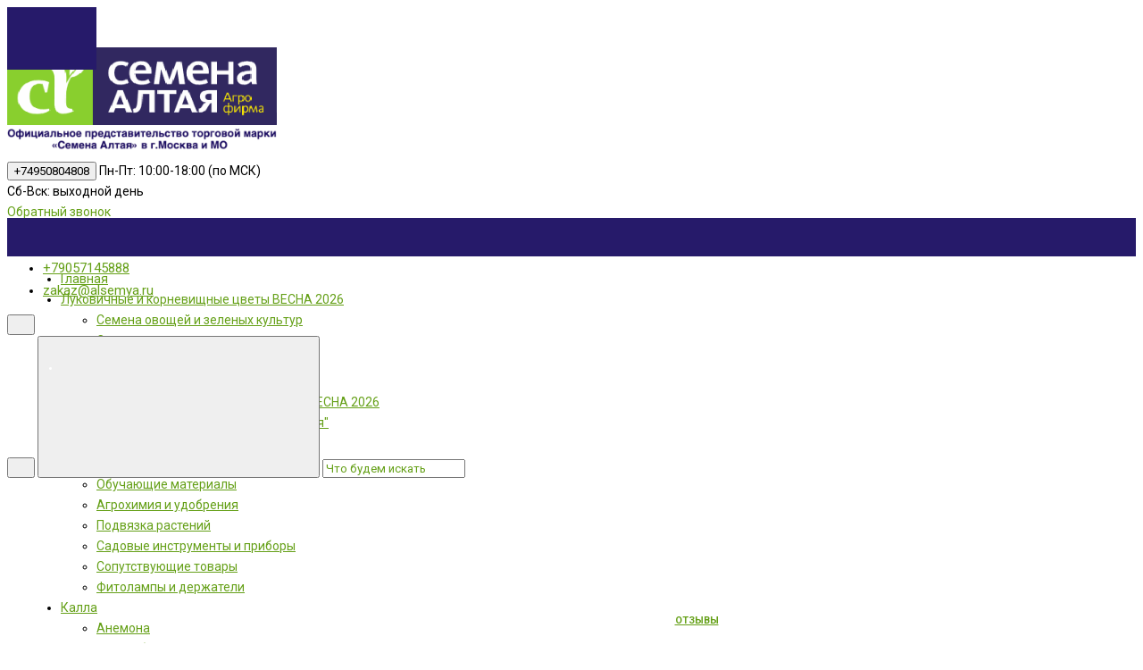

--- FILE ---
content_type: text/html; charset=utf-8
request_url: https://alsemya.ru/index.php?route=product/product&path=117_280&product_id=7099
body_size: 22690
content:
<!doctype html>
<html dir="ltr" lang="ru">
  <head>
    <meta charset="utf-8">
	<meta name="viewport" content="width=device-width, initial-scale=1, shrink-to-fit=no">
	<meta name="format-detection" content="telephone=no">
	<meta name="MobileOptimized" content="380">
    <base href="https://alsemya.ru/">
    <title>Калла Капитан Розетт/ 2 шт. в уп.</title>
    <meta name="theme-color" content="#65a018">
    <meta name="format-detection" content="telephone=no">
    <meta http-equiv="X-UA-Compatible" content="IE=Edge">
    <meta http-equiv="Cache-Control" content="no-cache, no-store, must-revalidate">
    <meta http-equiv="Pragma" content="no-cache" />
    <meta http-equiv="Expires" content="0" />
    <meta name="mailru-domain" content="nATKzZwk6ArbVHtx" />
 
 
 
 
 
		<link rel="apple-touch-icon" sizes="180x180" href="https://alsemya.ru/image/catalog/logo/Иконка сайта.png">
 
 
		<link rel="icon" type="image/png" href="https://alsemya.ru/image/catalog/logo/Иконка сайта.png" sizes="32x32">
 
 
		<link rel="icon" type="image/png" href="https://alsemya.ru/image/catalog/logo/Иконка сайта.png" sizes="16x16">
 
 
		<meta property="og:title" content="Калла Капитан Розетт/ 2 шт. в уп. " />
		<meta property="og:type" content="website">
		<meta property="og:url" content="https://alsemya.ru/index.php?route=product/product&amp;path=117_280&amp;product_id=7099">
 
		<meta property="og:image" content="https://alsemya.ru/image/cachewebp/catalog/import_files/22/22c93e298f8511ed9f8eac1f6b1770ee_22c93e2a8f8511ed9f8eac1f6b1770ee-400x400.webp">
 
		<meta property="og:site_name" content="Агрофирма &quot;Семена Алтая&quot; в г. Москва и МО">
 

	<link rel="stylesheet" href="catalog/view/theme/technics/css/fontawesome/4.7.0/css/font-awesome.min.css?v2.2.1">
	<link rel="stylesheet" href="catalog/view/theme/technics/css/bootstrap/3.3.5/bootstrap.min.css?v2.2.1">
	<link rel="stylesheet" href="catalog/view/theme/technics/css/app.min.css?v2.2.1">
	<link rel="stylesheet" href="https://fonts.googleapis.com/css2?family=Roboto:ital,wght@0,300;0,400;0,500;0,700;1,300;1,400;1,500;1,700&display=swap" media="screen and (min-width: 767px)">
 
	<link href="catalog/view/theme/default/stylesheet/sdek.css" type="text/css" rel="stylesheet" media="screen">
 
<style>
:root {font-size: 10px; } @media (max-width: 479px) {:root {font-size: 9px; }}
.app {overflow: hidden;position: relative;min-height: 100%;}
body {font: 400 1.4rem/1.714 "Roboto", Helvetica, Arial, als_rublregular, sans-serif;}
button,input,optgroup,select,textarea,.fancybox-container {font-family: "Roboto", Helvetica, Arial, als_rublregular, sans-serif;}
 
/* 65a018 65a018 65a018 101, 160, 24, 0.5 101, 160, 24, 0.1 */
a,mark,.btn--copy:hover,.btn--blog:hover,.btn--preview:hover,.btn--preview:focus,.btn--dashed,.btn--link,.btn--transparent,.ui-check:hover,.ui-number .jq-number__spin:hover,.fancybox-close-small:hover,.popup__close:hover,.signin__close:hover,.slides .slick-arrow:hover,.products__sorting-btn,.products__item-price,.products__line-price,.products__line-buttons .btn--blog:hover,.products__micro-price,.products__tabs-btn,.media__item-title,.category__item:hover,.info__item svg,.sku__close:hover,.sku__thumbs-video,.sku__rating mark,.other__item-price,.details__tabs-btn,.comments__heading mark,.comments__statistic-count,.tabs__btn,.options__link, .options__btn,.catalog__nav-link:hover, .catalog__nav-link.is-active,.checkout__accordion dt,.checkout__basket-title,.offices__panel .ui-select .jq-selectbox__select,.personal__nav-link:hover,.personal__nav-link.is-active,.brands__item-link,.compare__column-item-price,.nav__topline-sublink,.nav__topbar-sublink,.search__btn:hover,.phone__link,.cart__item-title a,.nav__priority-dropdown .nav__link,.is-open > .nav__link,.is-open > .nav__link:not([href]):not([tabindex]),.is-open > .nav__link:not([href]):not([tabindex]):hover, .is-open > .nav__priority-toggle,.nav__promo-slides .slick-arrow:hover,.footer__social-link,.footer--v6 .footer__middle .nav-categories__link,.footer--v6 .footer__middle .footer__social-link:hover,.link, .sku__brand a,.link-underline, .sorting__link, .media__link, .category__link, .seo__readmore-link, .breadcrumbs__link, .reviews__link, .reviews__item-link,.footer__phone-link,.link-dashed, .products__status-link, .sku__status-link,.modal-header .close:hover,.blog__nav-link,.search__input,.subsc-min__btn,.footer__questions-link,.products__item-images .slick-arrow:hover,.products__line-images .slick-arrow:hover,.products__micro-images .slick-arrow:hover{
  color: #65a018;}
.search__input:-ms-input-placeholder{
  color: #65a018;}
.search__input::placeholder{
  color: #65a018;}
@media (max-width: 767px) {
.header--v1 .acc .acc__btn.is-active,.header--v1 .lang .lang__btn.is-active,.header--v1 .wallet .wallet__btn.is-active,.header--v2 .acc .acc__btn.is-active,.header--v2 .lang .lang__btn.is-active,.header--v2 .wallet .wallet__btn.is-active,.header--v4 .acc .acc__btn.is-active,.header--v4 .lang .lang__btn.is-active,.header--v4 .wallet .wallet__btn.is-active,.header--v5 .acc .acc__btn.is-active,.header--v5 .lang .lang__btn.is-active,.header--v5 .wallet .wallet__btn.is-active,.header--v6 .acc .acc__btn.is-active,.header--v6 .lang .lang__btn.is-active,.header--v6 .wallet .wallet__btn.is-active,.header--v8 .acc .acc__btn.is-active,.header--v8 .lang .lang__btn.is-active,.header--v8 .wallet .wallet__btn.is-active,.header--v9 .acc .acc__btn.is-active,.header--v9 .lang .lang__btn.is-active,.header--v9 .wallet .wallet__btn.is-active,.header--v10 .acc .acc__btn.is-active,.header--v10 .lang .lang__btn.is-active,.header--v10 .wallet .wallet__btn.is-active{
  color: #65a018;}
}
@media (min-width: 480px) {
.products__item--dual .products__item-title{
  color: #65a018;}
}
.btn--transparent:hover,.btn--transparent:focus,.ui-check__input:checked ~ .ui-check__checkbox,.products__item-mark--new,.products__line-mark--new,.products__micro-mark--new,.pagination > li.active > a:after,.pagination > li.active > span:after,.tabs__btn.is-active:after,.options__dropdown > li:hover,.catalog__nav-menu > li.is-active > .catalog__nav-link,.contacts__item-icon,.blog__nav-link:hover,.article__tags-item:hover,.tags__btn:hover,.cart__counter,.nav,.ctrl-v6__btn-counter,.ctrl-v4__btn-counter,.header--service,.subsc__btn,.irs-bar,.irs-handle,.nav__topline-sublink:hover,.nav__topbar-sublink:hover,.nav__priority-dropdown li.is-open > .nav__link:not(.nav__link--arrow), .nav__priority-dropdown li.is-open > .nav__list-link,.nav__list-link:not(.nav__list-link--arrow):hover{
  background: #65a018;}
.btn--transparent:hover,.btn--transparent:focus,.ui-range__input:focus,.ui-check__input:checked ~ .ui-check__radio,.ui-check__input:checked ~ .ui-check__checkbox,.options__dropdown > li:hover [class^="icon-view"]:after, .options__dropdown > li:hover [class^="icon-view"]:before,.offices__panel .ui-select .jq-selectbox__trigger-arrow,.personal__nav-link.is-active,.nav__priority-dropdown li.is-open > .nav__link--arrow:after, .nav__priority-dropdown li.is-open > .nav__list-link--arrow:after,.header--v9 .nav .nav__priority-toggle:after,.subsc-min__input:focus,.nav__list-link--arrow:hover:after{
  border-color: #65a018;}
.irs-handle.state_hover, .irs-handle:hover{
  box-shadow: inset 0 0 0 .2rem #65a018;}
.products__item-replace .icon-replace,.products__item-replace:hover,.reviews__slides--catalog .slick-arrow:hover,.compare__nav-prev:hover, .compare__nav-next:hover,.compare__column-add:hover,.compare__column-item-delete .icon-delete-compare,.compare__column-item-delete:hover{
  color: #65a018;}
.btn--white:hover,.btn--white:focus,.btn--blue,.btn--cart,.ui-size__input:checked ~ .ui-size__btn,.ui-select.opened .jq-selectbox__trigger,.ui-select .jq-selectbox__dropdown li:hover,.app-notice__btn:hover,.mCSB_scrollTools .mCSB_dragger .mCSB_dragger_bar,.products__slides > .slick-arrow:hover,.set__slides > .slick-arrow:hover,.sku__thumbs .slick-arrow:hover,.other__slides .slick-arrow:hover,.filter__back:hover,.filter__clear:hover,.reviews__slides--homepage > .slick-arrow:hover,.compare__column-add-icon,.cart__back:hover,.cart__clear:hover,.nav__list-close:hover,#collapse-shipping-method .btn.btn-primary,.scroll-to-top:hover,.btn--black:hover,.btn--black:focus,.app-chats__toggle{
  background: #65a018;}
.bootstrap-datetimepicker-widget table td.active, .bootstrap-datetimepicker-widget table td.active:hover,.bootstrap-datetimepicker-widget table td span.active,s.bootstrap-datetimepicker-widget table td.today:before {
  background-color: #65a018;}
.btn--white:hover,.btn--white:focus,.ui-size__input:checked ~ .ui-size__btn,.ui-size__btn:hover,.slick-current .sku__thumbs-item,.slick-current .sku__thumbs-video,.sku__thumbs-item:hover,.filter__clear:hover,.cart__clear:hover,.btn--black:hover,.btn--black:focus{
  border-color: #65a018;}
a:hover,.btn--link:hover,.btn--dashed:hover,.btn--dashed:focus,.products__sorting-btn:hover,.products__tabs-btn:hover,.media__item:not(.media__item--bg):hover .media__item-title,.sku__thumbs-video:hover,.tabs__btn:hover,.options__link:hover, .options__btn:hover,.brands__item-link:hover,.phone__btn:hover,.phone__link:hover,.acc__btn:hover,.lang__btn:hover,.wallet__btn:hover,.cart__item-title a:hover,.header--v1 .search .search__close:hover,.header--v2 .search .search__close:hover,.header--v3 .search .search__close:hover,.header--v4 .search .search__close:hover,.header--v6 .search .search__close:hover,.header--v7 .search .search__close:hover,.header--v1 .search .search__send:hover,.header--v2 .search .search__send:hover,.header--v3 .search .search__send:hover,.header--v4 .search .search__send:hover,.header--v6 .search .search__send:hover,.header--v7 .search .search__send:hover,.subsc-min__btn:hover,.footer__social--icons .footer__social-link:hover,.footer__social-link:hover,.footer__nav .footer__phone-link:hover,.footer--v6 .footer__middle .nav-categories__link:hover,.link:hover, .sku__brand a:hover,.link-underline:hover, .sorting__link:hover, .media__link:hover, .category__link:hover, .seo__readmore-link:hover, .breadcrumbs__link:hover, .reviews__link:hover, .reviews__item-link:hover, .footer__phone-link:hover,.link-dashed:hover, .products__status-link:hover, .sku__status-link:hover{
  color: #65a018;}
.pagination > li > span:after,.tabs__btn:hover:after,.subsc__btn:hover,.app-chats__toggle:hover,.pagination > li > a:after, .pagination > li > span:after{
  background: #65a018;}
.cart__clear:hover,.system__social-link:hover{
  border-color: #65a018;}
.search__input:focus,.header--v1 .search .search__input:focus,.header--v2 .search .search__input:focus,.header--v3 .search .search__input:focus,.header--v4 .search .search__input:focus,.header--v6 .search .search__input:focus,.header--v7 .search .search__input:focus,.nav__priority-toggle:after,.nav__link--arrow:after {
  border-bottom-color: #65a018;}
.nav__priority-toggle:after,.nav__link--arrow:after{
  border-right-color: #65a018;}
.ui-input:focus, .ui-textarea:focus, .ui-select .jq-selectbox__select:focus,.ui-check:hover .ui-check__radio, .ui-check:hover .ui-check__checkbox,.cart__counter:after,.ctrl-v6__btn-counter:after,.ctrl-v4__btn-counter:after{
  border-color: rgba(101, 160, 24, 0.5); /* 65a018 0.5 */ }
.btn--dashed span,.products__sorting-btn,.media__item-title u,.phone__link,.link--underline, .sku__brand a,.link--dashed,.link-underline, .sorting__link, .media__link, .category__link, .seo__readmore-link, .breadcrumbs__link, .reviews__link, .reviews__item-link, .footer__phone-link,.link-dashed, .products__status-link, .sku__status-link{
  border-bottom-color: rgba(101, 160, 24, 0.1); /* 65a018 0.1 */ }
.footer__nav .footer__phone-link:hover{
  border-color: rgba(101, 160, 24, 0.1); /* 65a018 0.1 */ }


 
	
.products__item-mark--sale {background: #d61901;}

.icon-search {
    width: 1.5rem;
    height: 1.4rem;}

.modal-dialog {
max-width: 100%;
}

.btn.btn-primary.btn-block.ll_set_point{
height: unset;
width: 90%;
}

.btn.btn-primary.ll_open_map {
height: 2rem;
padding: 0px 10px 0px 10px !important;
margin-left: 6px;
}

@media (max-width: 767px) {
.header--v6 .search {
    min-width: 34px;
    display: inline;}
    .topbar {padding: none !important;}
    .col-hidden {display: block;}
  .topbar {padding-top: 20px !important;}
  .ctrl-v6__btn {display: none !important;}
}


//.products__item-images {padding: 0rem;margin: 0px -4rem 10px -4rem;}
.products__item-images {padding: 0rem;margin: 0px -2rem 10px -2rem;}
.header--v6 .row {margin: 0 -20px;width: 100%;}
.phone__menu a {font-size: 15px !important;}

.footer__subsc {
    padding: 1rem 0;
    margin-bottom: -30px;
}
.nav {
    background: #261a6a;
    color: #fff;
    height: 4.3rem;
    font-size: 1.1rem;
    line-height: 2.3rem;
    font-weight: 700;
    text-transform: uppercase;
    position: relative;
    top: 0;
    display: -ms-flexbox;
    display: flex;
    -ms-flex-wrap: wrap;
    flex-wrap: wrap;
}
blockquote {
    display: block;
    position: relative;
    padding: 5rem 0 0;
    margin: 0 0 2.4rem;
    font-size: 1.4rem;
    line-height: 3.4rem;
    font-weight: 400;
    font-style: normal;
    color: #3b3d40;
}
.form-horizontal .control-label {
    padding-top: 7px;
    margin-bottom: 0;
    text-align: left;
}
label {
    display: inline-block;
    max-width: 100%;
    margin-bottom: 5px;
    font-weight: 700;
    width: 100%;
}
.basket__total--last {
    font-weight: 500;
    display: none;
}
@media (min-width: 480px){
.products__grid {
    margin: 0;
    margin-bottom: 30px;
}
  }
.cart__total-item--last {
    font-weight: 500;
    display: none;
}
.simple-content .button, #simplecheckout_login .button {
    margin: 0px !important;
    background-color: #65a018;
    border-color: #65a018;
}
.btn-primary {
    color: #fff;
    background-color: #261a6a;
    border-color: #2e6da4;
}
.info {
    padding: 0rem 0;
}
.info {
    background: #ffffff;
    padding: 0rem 0;
    margin: 0rem 0 0;
}
hr {
    margin: 1rem 0;
    border: none;
    border-top: .1rem solid #E8E8E8;
    display: block;
}
@media (min-width: 992px){
.details__tabs {
    box-shadow: 0 7px 10px rgb(0 0 0 / 17%);
    margin: 0 7rem;
}
  }
.category__item-title {
    font-size: 1.6rem;
    line-height: 2rem;
    font-weight: 700;
    margin: auto 0 0;
  color: #261a6a;
   }
.products__item-title {
    display: block;
    font-size: 1.7rem;
    line-height: 2rem;
    font-weight: 700;
    color: #261a6a;
    margin: 0 0 .4rem;
    overflow: hidden;
    white-space: nowrap;
    text-overflow: ellipsis;
}
h1 {
    font-size: 4.5rem;
    font-weight: 400;
    color: #261a6a;
}
.products__item-buttons {
    position: absolute;
    top: 0rem;
    right: 1rem;
    display: -ms-flexbox;
    display: flex;
    z-index: 20;
}
.products__item-action .btn:last-child {
    margin-right: 40px;
}
.btn--like {
    border: .1rem solid #E9E9E9;
    box-shadow: none;
  
    color: #464646;
    padding: 0.5rem;
    height: 4rem;
    float: left;
    width: 4rem;
    display: -ms-flexbox;
    display: flex;
    -ms-flex-align: center;
    align-items: center;
    -ms-flex-pack: center;
    justify-content: center;
    background: #fff;
}
.btn--cart:hover {
    background: #302861;
    color: #fff;
    white-space: nowrap;
    padding-right: 5rem;
    text-align: left;
    -webkit-backface-visibility: hidden;
}
.sku__brand {
    display: block;
    font-size: 1.4rem;
    line-height: 2rem;
    font-weight: 700;
    margin: 2rem 0px 1rem;
}
.cart__heading {
    display: block;
    font-size: 1.8rem;
    line-height: 3rem;
    font-weight: 500;
    margin: 0;
    padding: 2rem 2rem 2rem 3rem;
}

@media (min-width: 480px){
.details {
    padding: 2.5rem 0 0;
}
  }
.details__tabs-btn.is-active {
    color: #343434;
    font-size: 17px;
    font-weight: 600;
}
.details__tabs-btn {

    font-size: 17px;
    font-weight: 600;
}
.fa-stack-1x {
    line-height: inherit;
    color: #e8d70b;
}
.fa-stack-2x {
    font-size: 2em;
    color: #e8d70b;
}
.cart__counter {
    font-size: .9rem;
    line-height: 1.6rem;
    padding: 0 0 .2rem;
    font-weight: 500;
    width: 1.6rem;
    height: 1.6rem;
    position: absolute;
    top: .4rem;
    left: 50%;
    border-radius: 50%;
    color: #fff;
    background: #3660BC !important;
}
.system__image {
    margin: 0 0 4.5rem;
    display: none;
}
.products__item-in:after {
    content: '';
    display: block;
    position: absolute;
    top: 0;
    left: 0;
    bottom: -7.5rem;
    right: 0;
    z-index: -1;
    transition: .25s;
    background: #fff;
    box-shadow: 0 0 5rem rgb(0 0 0 / 10%);
    transition: .25s;
    opacity: 1;
    visibility: visible;
}
.products__item-title {
    font-size: 1.4rem;
    line-height: 2.3rem;
    margin: 0 -1rem .4rem 0;
}
.products__item {
    display: block;
    border: .1rem solid #ffffff;
    background: #fff;
    position: relative;
    z-index: 15;
    overflow: visible;
    height: 34rem;
    border-color: transparent;
  margin-bottom: 60px;
}
.products__item-in {
    position: relative;
    z-index: 10;
    min-height: 100%;
    padding: .8rem 2rem 1rem;
    max-height: 20rem;
}
.products__item-action {
    position: absolute;
    left: 0;
    top: 100%;
    width: 100%;
    white-space: nowrap;
    padding: 0 2rem;
    transition: .25s;
    -ms-transform: translate(0,1.0rem);
    transform: translate(0,1.0rem);
    opacity: 0;
    visibility: hidden;
    height: 4rem;
    margin: .5rem 0 0;
    text-align: left;
    display: -ms-flexbox;
    display: flex;
    opacity: 1;
    visibility: visible;
    -ms-transform: translate(0,0);
    transform: translate(0,0);
}
.cart__back {
    display: block;
    position: absolute;
    top: 0;
    left: 0;
    width: 10rem;
    height: 7rem;
    border: none;
    background: #F7F7F7;
    text-align: center;
    line-height: 7rem;
    cursor: pointer;
    transition: .25s;
}
.footer-pat.customs .footer-bg footer .logo a img {
    max-width: 90%;
    max-height: 150px;
}
.footer-pat.customs .footer-bg footer .footer_cont {
    margin-bottom: 30px;
    display: table;
    width: 100%;
}
.footer-pat.customs .footer-bg footer .footer_cont .cont_menu ul {
    padding: 0px;
    margin: 0px;
    list-style: none;
}
.footer-pat.customs .footer-bg footer .footer_cont .cont_menu ul li {
    margin-bottom: 3px;
}
.footer-pat.customs .footer-bg footer .footer_cont .cont_menu ul li a {
    color: #ffffff;
    font-size: 13px;
    font-weight: normal;
}
.footer-pat.customs .footer-bg footer .footer_cont .title {
    color: #ffffff;
    font-size: 17px;
    font-weight: bold;
    margin-bottom: 7px;
}
.footer-pat.customs .footer-bg footer .footer_cont .cont {
    color: #ffffff;
    font-size: 13px;
    font-weight: normal;
}
.footer-pat.customs .footer-bg footer .footer_cont {
    margin-bottom: 30px;
    display: table;
    width: 100%;
}
.footer-pat.customs .footer-bg footer .footer_cont .social_link ul {
    padding: 0px;
    margin: 0px;
    list-style: none;
}
.footer-pat.customs .footer-bg footer .footer_cont .social_link ul li {
    float: left;
    margin-right: 20px;
}
.socbutton.odnoklassniki {
    background-color: #ED812B;
}
i.socbutton {
    height: 40px;
    line-height: 42px;
    width: 40px;
    text-align: center;
    color: #fff;
    margin: 2px 0;
    -webkit-border-radius: 50%;
    -moz-border-radius: 50%;
    border-radius: 50%;
    font-size: 21px;
    transition: .3s;
}
.socbutton.vkontakte {
    background-color: #597DA3;
}
.socbutton.instagram {
    background-color: #396791;
}
.footer-pat.customs .footer-bg .copyright {
    border-top: 1px solid #fff;
    margin: 0px;
    padding-bottom: 20px;
    padding-top: 20px;
}
.footer-bg {
    background-color: rgba(38, 26, 106, 1);
}
.footer-pat.customs .footer-bg footer {
    padding-top: 30px;
}
footer {
    color: #ffffff;
}
footer {
    padding-top: 15px;
    border-top: 1px solid #000;
    color: #666;
    position: relative;
    z-index: 8;
}
.footer-pat.customs .footer-bg footer {
    padding-top: 30px;
    margin-top: 30px;
}
@media (min-width: 992px){
.seo {
    padding: 0.4rem 0 4.8rem;
}
  }
.catalog__nav-menu .catalog__nav-menu .catalog__nav-link {
    padding-left: 3rem;
    font-weight: 600;
    font-size: 15px;
}
.catalog__nav-link {
    position: relative;
    display: block;
    padding: 1rem 6rem 1rem 2rem;
    color: #343434;
    text-decoration: none;
    font-weight: 400;
    font-size: 16px;
}
.details__tabs-content.is-active {
    opacity: 1;
    visibility: visible;
    position: relative;
    font-size: 16px;
}
.products__sorting-btn.is-active {
    color: #343434;
    border-color: transparent;
    font-size: 18px;
}
.products__sorting-btn {
 
    font-size: 18px;
}
.logo img {
    display: inline-block;
    max-height: 12rem;
    max-width: 100%;
}
.container-fluid {
    max-width: 130rem;
    padding: 0 2rem;
}
@media (min-width: 1200px){
.category__grid .row > [class^="col-"] {
    min-width: auto;
    max-width: 20%;
}
  .details__tabs-content {
    max-width: 104rem;
    margin: 0 auto;
    border: none;
}
  }
.nav__link--arrow:after {
    content: '';
    display: none;
    width: .7rem;
    height: .7rem;
    transition: inherit;
    border-bottom: .2rem solid #688EE4;
    border-right: .2rem solid #688EE4;
    -ms-transform: rotate(45deg) translate(0,-50%);
    transform: rotate(
45deg
) translate(0,-50%);
    position: absolute;
    top: 50%;
    right: 1rem;
    margin: -.35rem 0 0;
}
.nav__link {
    transition: none;
    padding: 1rem 1.5rem;
    display: block;
    color: inherit;
    white-space: nowrap;
    position: relative;
    text-align: center;
    font-size: 14px;
}

.btn--blog {
    border: .1rem solid #E9E9E9;
    box-shadow: none;
    color: #464646;
    display: none !important;
    padding: .5rem;
    height: 3rem;
    width: 3rem;
    display: -ms-flexbox;
    display: flex;
    -ms-flex-align: center;
    align-items: center;
    -ms-flex-pack: center;
    justify-content: center;
    background: #fff;
}
.ctrl-v6__btn, .ctrl-v4__btn {
    display: block;
    position: relative;
    z-index: 10;
    cursor: pointer;
    border: none;
    background: none;
    padding: 1.2rem 1rem .6rem;
    font-size: 1.1rem;
    line-height: 1.6rem;
    font-weight: 700;
    text-transform: uppercase;
    width: 100%;
    min-width: 8.2rem;
    text-align: center;
    color: #65a018;
}
.ctrl.ctrl-v6__btn .acc__btn, .ctrl.ctrl-v4__btn .acc__btn {
    line-height: 1.6rem;
    color: #65a018;
}
.cart__btn {
    display: block;
    position: relative;
    z-index: 10;
    cursor: pointer;
    border: none;
    background: none;
    padding: 1.2rem 1.5rem .6rem;
    font-size: 1.1rem;
    line-height: 1.6rem;
    font-weight: 700;
    color: #65a018;
    text-transform: uppercase;
    width: 100%;
    min-width: 8.2rem;
}
.phone__link {
    transition: .25s;
    color: #65a018;
    text-decoration: none;
    border-bottom: .1rem solid #EBEFF8;
}
.nav__list {
    height: 100%;
    width: 37rem;
    max-width: 100%;
}
.nav__dropdown {
    background: #fff;
    color: #343434;
    box-shadow: 0 1rem 2rem rgb(0 0 0 / 10%);
    position: absolute;
    top: 100%;
    left: 0;
    transition: .1s;
    opacity: 0;
    visibility: hidden;
    width: 37rem;
}
.topbar {
    position: relative;
    height: 14.6rem;
    padding: 4.5rem 0;
    transition: .25s;
}
.nav__list-menu {
    margin: 0;
    padding: 0;
    list-style: none;
    font-size: 1.5rem;
    line-height: 2.5rem;
    font-weight: 500;
    text-transform: none;
    background-color: #65a018;
}
.nav__list-link {
    position: relative;
    display: block;
    padding: 1rem 4rem 1rem 1.5rem;
    letter-spacing: -.02rem;
    transition: .25s;
    color: #ffffff;
}
.cart__back {
    display: block;
    position: absolute;
    top: 0;
    left: 0;
    width: 10rem;
    height: 7rem;
    color: #fff;
    border: none;
    background: #261a6a;
    text-align: center;
    line-height: 7rem;
    cursor: pointer;
    transition: .25s;
}
.nav__link {
    transition: none;
    padding: 1rem 1.2rem;
    display: block;
    color: inherit;
    white-space: nowrap;
    position: relative;
    text-align: center;
    font-size: 14px;
}
@media (max-width: 900px){

.category__grid .row > [class^="col-"] {
    padding: 0;
    margin: 0 -.1rem -.1rem;
    width: 50%;
    max-width: 50%;
}
  }
blockquote {
    display: block;
    position: relative;
    padding: 5rem 0 0;
    margin: 0 0 2.4rem;
    font-size: 1.4rem;
    line-height: 2.4rem;
    font-weight: 400;
    font-style: normal;
    color: #3b3d40;
}

@media (min-width: 992px) {
.footer__subsc {
    padding: 1rem 0;
}
  .subsc__input {
    width: 100%;
    border: .1rem solid #fff;
    font-weight: 400;
    font-size: 1.4rem;
    line-height: 1.8rem;
    color: #343434;
    padding: 1.5rem 2rem;
    border-radius: 50px;
    margin-right: 20px;
    transition: .25s;
}
  .subsc__btn {
  
    border-radius: 50px;
 
}
  }
@media (max-width: 992px) {
.nav__dropdown {
    background: #fff;
    color: #343434;
    box-shadow: 0 1rem 2rem rgb(0 0 0 / 10%);
    position: fixed;
    top: 0;
    left: 0;
    transition: .1s;
    opacity: 0;
    visibility: hidden;
}
  } 
	
</style>
 
		<link href="https://alsemya.ru/index.php?route=product/product&amp;path=117_280&amp;product_id=7099" rel="canonical">
 
		<link href="https://alsemya.ru/image/catalog/logo/Иконка сайта.png" rel="icon">
 
 
		<script src="catalog/view/javascript/technics/plugins.min.js?v2.2.1"></script>
		 
		<script src="catalog/view/javascript/technics/bootstrap/3.3.5/bootstrap.min.js?v2.2.1"></script>
		<script src="catalog/view/javascript/technics/app.min.js?v2.2.1"></script>
 
		<script src="//api-maps.yandex.ru/2.1/?lang=ru_RU&ns=cdekymap"></script>
 
		<script src="catalog/view/javascript/sdek.js"></script>
 
 

 

 
<script>
  (function(i,s,o,g,r,a,m){i['GoogleAnalyticsObject']=r;i[r]=i[r]||function(){
  (i[r].q=i[r].q||[]).push(arguments)},i[r].l=1*new Date();a=s.createElement(o),
  m=s.getElementsByTagName(o)[0];a.async=1;a.src=g;m.parentNode.insertBefore(a,m)
  })(window,document,'script','https://www.google-analytics.com/analytics.js','ga');

  ga('create', 'UA-83014139-1', 'auto');
  ga('send', 'pageview');

</script>

<script type='text/javascript'>
	(function(d, w, m) {
		window.supportAPIMethod = m;
		var s = d.createElement('script');
		s.type ='text/javascript'; s.id = 'supportScript'; s.charset = 'utf-8';
		s.async = true;
		var id = 'bcc308fb86f7617392aabd27597fa2d0';
		s.src = '//lcab.talk-me.ru/support/support.js?h='+id;
		var sc = d.getElementsByTagName('script')[0];
		w[m] = w[m] || function() { (w[m].q = w[m].q || []).push(arguments); };
		if (sc) sc.parentNode.insertBefore(s, sc); 
		else d.documentElement.firstChild.appendChild(s);
	})(document, window, 'TalkMe');
</script> 
 
<!-- Yandex.Metrika counter --> <script type="text/javascript" > (function(m,e,t,r,i,k,a){m[i]=m[i]||function(){(m[i].a=m[i].a||[]).push(arguments)}; m[i].l=1*new Date();k=e.createElement(t),a=e.getElementsByTagName(t)[0],k.async=1,k.src=r,a.parentNode.insertBefore(k,a)}) (window, document, "script", "https://cdn.jsdelivr.net/npm/yandex-metrica-watch/tag.js", "ym"); ym(38881000, "init", { clickmap:true, trackLinks:true, accurateTrackBounce:true, webvisor:true, trackHash:true, ecommerce:"dataLayer" }); </script> <noscript><div><img loading="lazy" src="https://mc.yandex.ru/watch/38881000" style="position:absolute; left:-9999px;" alt="" /></div></noscript> <!-- /Yandex.Metrika counter --> 
 

 
		<meta property="yandex_metric" content="38881000">
 


                            
  </head>
  <body class="page-homepage">
    <div class="app app--v6">
      <!-- Popups :: Start-->
	  <!--noindex-->
      <div class="popup popup--570" style="display: none;" id="signin">
        <button class="popup__close" data-fancybox-close>
          <svg class="icon-close">
            <use xlink:href="catalog/view/theme/technics/sprites/sprite.svg#icon-close"></use>
          </svg>
        </button>
        <div class="signin">
          <div class="row">
            <div class="col-12 col-md-12">
              <div class="signin__head"><span class="signin__title">Авторизация</span></div>
              <div class="signin__body">
                <form action="https://alsemya.ru/login/" enctype="multipart/form-data" id="loginform" method="post">
                  <label class="ui-label">Электронная почта</label>
                  <div class="ui-field">
                    <input class="ui-input" type="email" name="email" placeholder="Электронная почта" required>
                  </div>
                  <label class="ui-label">Пароль</label>
                  <div class="ui-field">
                    <input class="ui-input" type="password" name="password" placeholder="Пароль" required>
					<a href="https://alsemya.ru/forgot-password/">Забыли пароль?</a>
                  </div>
                  <div class="signin__action">
					<button class="btn btn--blue" form="loginform" type="submit">Войти</button>
					<a class="btn btn--link" href="https://alsemya.ru/index.php?route=account/simpleregister">Регистрация</a>
                  </div>
                </form>
              </div>
            </div>
          </div>
        </div>
      </div>
	  <!--/noindex-->
      <!-- Popups :: End-->
	        <!-- Header v6 :: Start-->
      <header class="header header--v6">
        <div class="topbar">
          <div class="container-fluid">
            <div class="row">
              <div class="col col-xl-3">
                <div class="logo">
					 
						<a href="https://alsemya.ru/"><img loading="lazy" src="https://alsemya.ru/image/catalog/logo/logo new3.png" title="Агрофирма &quot;Семена Алтая&quot; в г. Москва и МО" alt="Агрофирма &quot;Семена Алтая&quot; в г. Москва и МО"></a>
						 
				</div>
              </div>
              <div class="col-hidden col-lg-visible col-xl-2 push-xl-4">

				 
	                <div class="phone js-toggle">
						                  <button class="phone__btn js-toggle-btn">+74950804808</button>
					
                <span>Пн-Пт: 10:00-18:00 (по МСК)</span> <br>
                <span>Сб-Вск: выходной день</span>
                <br>
						<a class="phone__link js-fancy-popup" href="#inline">Обратный звонок</a>
							<div id="inline" class="popup popup--570" style="display:none;">        <div class="writeus"><span class="writeus__heading">Заказать обратный звонок</span>
          <div class="writeus__form">
			<form class="data-callback">
              <label class="ui-label required">Ваше имя:</label>
              <div class="ui-field">
                <input class="ui-input" type="text" value="" name="name" placeholder="Ваше имя:">
              </div>
              <label class="ui-label required">Ваш телефон:</label>
              <div class="ui-field">
                <input class="ui-input" type="text" value="" name="phone" placeholder="Ваш телефон:">
              </div>
              <label class="ui-label">Комментарий: </label>
              <div class="ui-field">
                <textarea class="ui-textarea" name="comment" cols="30" rows="10" placeholder="Комментарий: "></textarea>
              </div>
			  		 
              <label class="ui-label required">Captcha</label>
              <div class="ui-field ">
					<div class="basic-captcha">
						<div class="basic-captcha__input">
							<input type="text" name="captcha" class="input-captcha ui-input" placeholder="Enter the code in the box below">
						</div>
						<div class="basic-captcha__img">
							<img loading="lazy" src="index.php?route=extension/captcha/basic/captcha" alt="" />
						</div>
					</div>
					 
              </div>
		
              <div class="writeus__action">
                <button type="button" class="btn btn--blue contact-send">Отправить</button>
              </div>
				 
            </form>
          </div>
        </div>
</div>
							
                                    <div class="phone__dropdown js-toggle-dropdown">
                      <ul class="phone__menu">
                                   	                    
	            			   <li><a class="phone__menu-link" rel="nofollow" href="tel:+74950804808">+74950804808</a></li>
                                    	                    
	            			   <li><a class="phone__menu-link" rel="nofollow" href="tel:+79057145888">+79057145888</a></li>
                   <li><a class="phone__menu-link" rel="nofollow" href="mailto:zakaz@alsemya.ru">zakaz@alsemya.ru</a></li>				   
                     </ul>  
                   </div> 
                 
	                </div>
					

              </div>
              <div class="col-hidden col-md-visible col-xl-4 pull-xl-2">
                <div class="search js-search">
                    <button class="search__btn">
                      <svg class="icon-search">
                        <use xlink:href="catalog/view/theme/technics/sprites/sprite.svg#icon-search"></use>
                      </svg>
                    </button>
                    <div class="search__wrapper">
                      <div class="search__wrapper-in">
						<button class="search__send">
                          <svg class="icon-search">
                            <use xlink:href="catalog/view/theme/technics/sprites/sprite.svg#icon-search"></use>
                          </svg>
						</button>
                        <button class="search__close">
                          <svg class="icon-close">
                            <use xlink:href="catalog/view/theme/technics/sprites/sprite.svg#icon-close"></use>
                          </svg>
                        </button>
                        <input class="search__input js-search-input" inputmode="text" name="search" value="" type="search" placeholder="Что будем искать">
                      </div>
                    </div>
                </div>
              </div>
              <div class="col-auto">
                <div class="ctrl-v6">
				<span id="compare">
					<a class="ctrl-v6__btn" href="feedback/">
						<svg class="icon-compare">
							<use xlink:href="catalog/view/theme/technics/sprites/sprite.svg#icon-compare"></use>
						</svg><span>Отзывы</span>
						
					</a>

				</span>
				<span id="wish">
					<a class="ctrl-v6__btn" href="https://alsemya.ru/wishlist/">
						<svg class="icon-bookmarks">
							<use xlink:href="catalog/view/theme/technics/sprites/sprite.svg#icon-bookmarks"></use>
						</svg><span>Избранное</span>
											</a>

				</span>
				<div class="ctrl ctrl-v6__btn">
				 
                  <div class="acc js-toggle">
                    <a class="acc__btn js-fancy-popup" href="#signin">
                      <svg class="icon-user">
                        <use xlink:href="catalog/view/theme/technics/sprites/sprite.svg#icon-user"></use>
                      </svg>Мой аккаунт
                    </a>
                  </div>
				

                </div>
                </div>
              </div>
              <div class="col-auto">
                <div class="cart js-toggle" id="cart">
                  <button class="cart__btn js-toggle-btn">
                    <svg class="icon-cart">
                      <use xlink:href="catalog/view/theme/technics/sprites/sprite.svg#icon-cart"></use>
                    </svg>
					<span id="cart-total">
										</span>
					Корзина
                  </button>
			  <div class="cart__dropdown js-toggle-dropdown">
                    <div class="cart__head">
                      <button class="cart__back js-toggle-close">
                        <svg class="icon-back">
                          <use xlink:href="catalog/view/theme/technics/sprites/sprite.svg#icon-back"></use>
                        </svg>
                      </button><span class="cart__heading">Корзина</span>
                      <button class="cart__clear" onclick="cart.clear();" style="display: none;">
                        <svg class="icon-clear">
                          <use xlink:href="catalog/view/theme/technics/sprites/sprite.svg#icon-clear"></use>
                        </svg>Очистить
                      </button>
                    </div>
                    <div class="cart__body">
                      <div class="cart__scroll">
					  					  <ul class="cart__list">
					    <li><div class="cart__item"><p>Ваша корзина пуста!</p></div></li>
					  </ul>
					                        </div>
                    </div>
                    <div class="cart__foot" style="display: none;">
                      <div class="row">


												 
													<div class="col-5"><!--<a class="btn btn--link js-fancy-popup" href="#signin">Корзина покупок</a>--></div>
													<div class="col-7"><a class="btn btn--blue js-fancy-popup" href="#signin">Оформление заказа</a>
												 


												</div>
                      </div>
                    </div>
                  </div>
				  
		                </div>
              </div> 
            </div>
          </div>
        </div>
        <nav class="nav js-sticky">
          <div class="container-fluid">
            <div class="nav__mobile">
              <ul class="nav__menu">
                <li><a class="nav__link nav__link--arrow" href="#">
                    <svg class="icon-toggle">
                      <use xlink:href="catalog/view/theme/technics/sprites/sprite.svg#icon-toggle"></use>
                    </svg>Меню</a>
                  <div class="nav__dropdown nav__dropdown--list">
                    <div class="nav__list">
                      <div class="nav__list-head">
                        <button class="nav__list-close">
                          <svg class="icon-back">
                            <use xlink:href="catalog/view/theme/technics/sprites/sprite.svg#icon-back"></use>
                          </svg>
                        </button><b class="nav__list-heading">Категории</b>
                      </div>
                      <div class="nav__list-body">
                        <ul class="nav__list-menu"></ul>
                      </div>
                    </div>
                  </div>
                </li>
              </ul>
            </div>
            <div class="nav__priority">
              <ul class="nav__menu js-priority" data-text-more="Еще...">
 
                <!-- MAIN NAV  -->
				                  <!-- MAIN NAV Vertical  -->
                <li><a class="nav__link nav__link--arrow" href="all-categories">
                    <svg class="icon-toggle">
                      <use xlink:href="catalog/view/theme/technics/sprites/sprite.svg#icon-toggle"></use>
                    </svg> Каталог товаров  </a>
                  <div class="nav__dropdown">
                    <div class="nav__list">
                      <div class="nav__list-head">
                        <button class="nav__list-close">
                          <svg class="icon-back">
                            <use xlink:href="catalog/view/theme/technics/sprites/sprite.svg#icon-back"></use>
                          </svg>
                        </button><b class="nav__list-heading">Категории</b>
                      </div>
                      <div class="nav__list-body">
                        <ul class="nav__list-menu">
                                           
                          
   
   

          <li><a class="nav__list-link nav__list-link--arrow" href="https://alsemya.ru/semena-ovoshhi/">Семена овощей и зеленых культур</a>
                            <div class="nav__list-dropdown"><b class="nav__list-back">Семена овощей и зеленых культур</b>
                              <ul class="nav__list-menu">
                                 
                                   
                                    <li><a class="nav__list-link" href="https://alsemya.ru/semena-ovoshhi/semena-arbuz/">Арбуз</a></li>
                                                                   
                                   
                                    <li><a class="nav__list-link" href="https://alsemya.ru/semena-ovoshhi/semena-baklazhan/">Баклажан</a></li>
                                                                   
                                   
                                    <li><a class="nav__list-link" href="https://alsemya.ru/semena-ovoshhi/semena-brjukva/">Брюква</a></li>
                                                                   
                                   
                                    <li><a class="nav__list-link" href="https://alsemya.ru/semena-ovoshhi/semena-goroh-bobi/">Горох, бобы</a></li>
                                                                   
                                   
                                    <li><a class="nav__list-link" href="https://alsemya.ru/semena-ovoshhi/semena-dajkon/">Дайкон</a></li>
                                                                   
                                   
                                    <li><a class="nav__list-link" href="https://alsemya.ru/semena-ovoshhi/semena-dinya/">Дыня</a></li>
                                                                   
                                   
                                    <li><a class="nav__list-link" href="https://alsemya.ru/semena-ovoshhi/semena-zeleni/">Зелень</a></li>
                                                                   
                                   
                                    <li><a class="nav__list-link" href="https://alsemya.ru/semena-ovoshhi/semena-kabachok/">Кабачок</a></li>
                                                                   
                                   
                                    <li><a class="nav__list-link" href="https://alsemya.ru/semena-ovoshhi/semena-kapusta/">Капуста</a></li>
                                                                   
                                   
                                    <li><a class="nav__list-link" href="https://alsemya.ru/semena-ovoshhi/kartofel-semena/">Картофель в семенах</a></li>
                                                                   
                                   
                                    <li><a class="nav__list-link" href="https://alsemya.ru/semena-ovoshhi/semena-kukuruzyi/">Кукуруза</a></li>
                                                                   
                                   
                                    <li><a class="nav__list-link" href="https://alsemya.ru/semena-ovoshhi/semena-luk/">Лук</a></li>
                                                                   
                                   
                                    <li><a class="nav__list-link" href="https://alsemya.ru/semena-ovoshhi/semena-mangold/">Мангольд</a></li>
                                                                   
                                   
                                    <li><a class="nav__list-link" href="https://alsemya.ru/semena-ovoshhi/mikrozelen/">Микрозелень</a></li>
                                                                   
                                   
                                    <li><a class="nav__list-link" href="https://alsemya.ru/semena-ovoshhi/semena-morkovi/">Морковь</a></li>
                                                                   
                                   
                                    <li><a class="nav__list-link" href="https://alsemya.ru/semena-ovoshhi/semena-morkovi-granulyi/">Морковь в гранулах</a></li>
                                                                   
                                   
                                    <li><a class="nav__list-link" href="https://alsemya.ru/semena-ovoshhi/semena-morkovi-na-lente/">Морковь на ленте</a></li>
                                                                   
                                   
                                    <li><a class="nav__list-link" href="https://alsemya.ru/semena-ovoshhi/semena-naborami/">НАБОРЫ СЕМЯН</a></li>
                                                                   
                                   
                                    <li><a class="nav__list-link" href="https://alsemya.ru/semena-ovoshhi/semena-ogurec/">Огурец</a></li>
                                                                   
                                   
                                    <li><a class="nav__list-link" href="https://alsemya.ru/semena-ovoshhi/semena-patisson/">Патиссон</a></li>
                                                                   
                                   
                                    <li><a class="nav__list-link" href="https://alsemya.ru/semena-ovoshhi/semena-perec/">Перец</a></li>
                                                                   
                                   
                                    <li><a class="nav__list-link" href="https://alsemya.ru/semena-ovoshhi/semena-podsolnechnik/">Подсолнечник</a></li>
                                                                   
                                   
                                    <li><a class="nav__list-link" href="https://alsemya.ru/semena-ovoshhi/semena-redis/">Редис</a></li>
                                                                   
                                   
                                    <li><a class="nav__list-link" href="https://alsemya.ru/semena-ovoshhi/semena-redka/">Редька</a></li>
                                                                   
                                   
                                    <li><a class="nav__list-link" href="https://alsemya.ru/semena-ovoshhi/semena-repa/">Репа</a></li>
                                                                   
                                   
                                    <li><a class="nav__list-link" href="https://alsemya.ru/semena-ovoshhi/semena-svekla/">Свекла</a></li>
                                                                   
                                   
                                    <li><a class="nav__list-link" href="https://alsemya.ru/semena-ovoshhi/semena-tomat/">Томат</a></li>
                                                                   
                                   
                                    <li><a class="nav__list-link" href="https://alsemya.ru/semena-ovoshhi/semena-tikva/">Тыква</a></li>
                                                                   
                                   
                                    <li><a class="nav__list-link" href="https://alsemya.ru/semena-ovoshhi/semena-fasoli/">Фасоль</a></li>
                                                                   
                                   
                                    <li><a class="nav__list-link" href="https://alsemya.ru/semena-ovoshhi/semena-ekzotika/">Экзотика</a></li>
                                                                   
                                   
                                    <li><a class="nav__list-link" href="https://alsemya.ru/semena-ovoshhi/semena-jagoda/">Ягода</a></li>
                                                                   
                                   
                                    <li><a class="nav__list-link" href="https://alsemya.ru/semena-ovoshhi/serija--sibirskij-gigant-/">Серия &quot;Сибирский гигант&quot;</a></li>
                                                                   
                                   
                                    <li><a class="nav__list-link" href="https://alsemya.ru/semena-ovoshhi/serija--urozhaj-na-okne-/">Серия &quot;Урожай на окне&quot;</a></li>
                                                                   
                                   
                                    <li><a class="nav__list-link" href="https://alsemya.ru/semena-ovoshhi/serija--aptekarskij-ogorod-/">Серия &quot;Аптекарский огород&quot;</a></li>
                                                                                                </ul>
                            </div>

        </li>
     
   
   

          <li><a class="nav__list-link nav__list-link--arrow" href="https://alsemya.ru/semena-cvetov/">Семена цветочных культур</a>
                            <div class="nav__list-dropdown"><b class="nav__list-back">Семена цветочных культур</b>
                              <ul class="nav__list-menu">
                                 
                                   
                                    <li><a class="nav__list-link nav__list-link--arrow" href="https://alsemya.ru/semena-cvetov/komnatnie-cveti/">Комнатные цветы</a>
                                      <div class="nav__list-dropdown"><b class="nav__list-back">Комнатные цветы</b>
                                        <ul class="nav__list-menu">                                      
                                    
                                                                              <li><a class="nav__list-link" href="https://alsemya.ru/semena-cvetov/komnatnie-cveti/abutilon/">Абутилон</a></li>
                                      

                                          
                                    
                                                                              <li><a class="nav__list-link" href="https://alsemya.ru/semena-cvetov/komnatnie-cveti/asparagus/">Аспарагус</a></li>
                                      

                                          
                                    
                                                                              <li><a class="nav__list-link" href="https://alsemya.ru/semena-cvetov/komnatnie-cveti/balzamin/">Бальзамин</a></li>
                                      

                                          
                                    
                                                                              <li><a class="nav__list-link" href="https://alsemya.ru/semena-cvetov/komnatnie-cveti/begoniya/">Бегония</a></li>
                                      

                                          
                                    
                                                                              <li><a class="nav__list-link" href="https://alsemya.ru/semena-cvetov/komnatnie-cveti/gerberi/">Гербера,Перикаллис</a></li>
                                      

                                          
                                    
                                                                              <li><a class="nav__list-link" href="https://alsemya.ru/semena-cvetov/komnatnie-cveti/gibiskus/">Гибискус</a></li>
                                      

                                          
                                    
                                                                              <li><a class="nav__list-link" href="https://alsemya.ru/semena-cvetov/komnatnie-cveti/gipoestes/">Гипоэстес</a></li>
                                      

                                          
                                    
                                                                              <li><a class="nav__list-link" href="https://alsemya.ru/semena-cvetov/komnatnie-cveti/gloksiniya/">Глоксиния</a></li>
                                      

                                          
                                    
                                                                              <li><a class="nav__list-link" href="https://alsemya.ru/semena-cvetov/komnatnie-cveti/kalceolyariya/">Кальцеолярия</a></li>
                                      

                                          
                                    
                                                                              <li><a class="nav__list-link" href="https://alsemya.ru/semena-cvetov/komnatnie-cveti/koleus/">Колеус</a></li>
                                      

                                          
                                    
                                                                              <li><a class="nav__list-link" href="https://alsemya.ru/semena-cvetov/komnatnie-cveti/mimoza/">Мимоза</a></li>
                                      

                                          
                                    
                                                                              <li><a class="nav__list-link" href="https://alsemya.ru/semena-cvetov/komnatnie-cveti/nolina/">Нолина,Фатсия</a></li>
                                      

                                          
                                    
                                                                              <li><a class="nav__list-link" href="https://alsemya.ru/semena-cvetov/komnatnie-cveti/passiflora/">Пассифлора</a></li>
                                      

                                          
                                    
                                                                              <li><a class="nav__list-link" href="https://alsemya.ru/semena-cvetov/komnatnie-cveti/pelargoniya/">Пеларгония</a></li>
                                      

                                          
                                    
                                                                              <li><a class="nav__list-link" href="https://alsemya.ru/semena-cvetov/komnatnie-cveti/primula/">Примула</a></li>
                                      

                                          
                                    
                                                                              <li><a class="nav__list-link" href="https://alsemya.ru/semena-cvetov/komnatnie-cveti/streptokarpus/">Стрептокарпус</a></li>
                                      

                                          
                                    
                                                                              <li><a class="nav__list-link" href="https://alsemya.ru/semena-cvetov/komnatnie-cveti/toreniya/">Торения</a></li>
                                      

                                          
                                    
                                                                              <li><a class="nav__list-link" href="https://alsemya.ru/semena-cvetov/komnatnie-cveti/ciklomen/">Цикламен</a></li>
                                      

                                          
                                    
                                                                              <li><a class="nav__list-link" href="https://alsemya.ru/semena-cvetov/komnatnie-cveti/eustoma/">Эустома</a></li>
                                      

                                          
                                                                            </ul>
                                      </div>
                                    </li>
                                                                   
                                   
                                    <li><a class="nav__list-link nav__list-link--arrow" href="https://alsemya.ru/semena-cvetov/semena-mnogoletnih-dvuhletnih-cvetov/">Многолетние цветы</a>
                                      <div class="nav__list-dropdown"><b class="nav__list-back">Многолетние цветы</b>
                                        <ul class="nav__list-menu">                                      
                                    
                                                                              <li><a class="nav__list-link" href="https://alsemya.ru/semena-cvetov/semena-mnogoletnih-dvuhletnih-cvetov/semena-akvilegii/">Аквилегия</a></li>
                                      

                                          
                                    
                                                                              <li><a class="nav__list-link" href="https://alsemya.ru/semena-cvetov/semena-mnogoletnih-dvuhletnih-cvetov/semena-alissum-mnogoletnik/">Алиссум (многолетник)</a></li>
                                      

                                          
                                    
                                                                              <li><a class="nav__list-link" href="https://alsemya.ru/semena-cvetov/semena-mnogoletnih-dvuhletnih-cvetov/semena-viola/">Виола,Анютины глазки,фиалка</a></li>
                                      

                                          
                                    
                                                                              <li><a class="nav__list-link" href="https://alsemya.ru/semena-cvetov/semena-mnogoletnih-dvuhletnih-cvetov/semena-gvozdiki/">Гвоздика (многолетник)</a></li>
                                      

                                          
                                    
                                                                              <li><a class="nav__list-link" href="https://alsemya.ru/semena-cvetov/semena-mnogoletnih-dvuhletnih-cvetov/semena-delfiniuma/">Дельфиниум</a></li>
                                      

                                          
                                    
                                                                              <li><a class="nav__list-link" href="https://alsemya.ru/semena-cvetov/semena-mnogoletnih-dvuhletnih-cvetov/semena-kolokolchika/">Колокольчик</a></li>
                                      

                                          
                                    
                                                                              <li><a class="nav__list-link" href="https://alsemya.ru/semena-cvetov/semena-mnogoletnih-dvuhletnih-cvetov/lavanda/">Лаванда</a></li>
                                      

                                          
                                    
                                                                              <li><a class="nav__list-link" href="https://alsemya.ru/semena-cvetov/semena-mnogoletnih-dvuhletnih-cvetov/semena-lyupin/">Люпин</a></li>
                                      

                                          
                                    
                                                                              <li><a class="nav__list-link" href="https://alsemya.ru/semena-cvetov/semena-mnogoletnih-dvuhletnih-cvetov/semena-margaritka/">Маргаритка</a></li>
                                      

                                          
                                    
                                                                              <li><a class="nav__list-link" href="https://alsemya.ru/semena-cvetov/semena-mnogoletnih-dvuhletnih-cvetov/cvety-monarda/">Монарда (садовый бергамот)</a></li>
                                      

                                          
                                    
                                                                              <li><a class="nav__list-link" href="https://alsemya.ru/semena-cvetov/semena-mnogoletnih-dvuhletnih-cvetov/myata-decor/">Мята декоративная</a></li>
                                      

                                          
                                    
                                                                              <li><a class="nav__list-link" href="https://alsemya.ru/semena-cvetov/semena-mnogoletnih-dvuhletnih-cvetov/cvety-naperstyanka/">Наперстянка</a></li>
                                      

                                          
                                    
                                                                              <li><a class="nav__list-link" href="https://alsemya.ru/semena-cvetov/semena-mnogoletnih-dvuhletnih-cvetov/semena-nezabudka/">Незабудка</a></li>
                                      

                                          
                                    
                                                                              <li><a class="nav__list-link" href="https://alsemya.ru/semena-cvetov/semena-mnogoletnih-dvuhletnih-cvetov/semena-nivyanik-romashka/">Нивяник, Ромашка</a></li>
                                      

                                          
                                    
                                                                              <li><a class="nav__list-link" href="https://alsemya.ru/semena-cvetov/semena-mnogoletnih-dvuhletnih-cvetov/semena-obrietta/">Обриета</a></li>
                                      

                                          
                                    
                                                                              <li><a class="nav__list-link" href="https://alsemya.ru/semena-cvetov/semena-mnogoletnih-dvuhletnih-cvetov/semena-primila/">Примула (многолетник)</a></li>
                                      

                                          
                                    
                                                                              <li><a class="nav__list-link" href="https://alsemya.ru/semena-cvetov/semena-mnogoletnih-dvuhletnih-cvetov/semena-ranunkulyus/">Ранункулюс</a></li>
                                      

                                          
                                    
                                                                              <li><a class="nav__list-link" href="https://alsemya.ru/semena-cvetov/semena-mnogoletnih-dvuhletnih-cvetov/semena-tysyachelistnik/">Тысячелистник, Ахиллея</a></li>
                                      

                                          
                                    
                                                                              <li><a class="nav__list-link" href="https://alsemya.ru/semena-cvetov/semena-mnogoletnih-dvuhletnih-cvetov/semena-hrizontema/">Хризантема (многолетник)</a></li>
                                      

                                          
                                    
                                                                              <li><a class="nav__list-link" href="https://alsemya.ru/semena-cvetov/semena-mnogoletnih-dvuhletnih-cvetov/semena-cvetochnyie-smesi-mnogoletnikov/">Цветочные смеси многолетников</a></li>
                                      

                                          
                                    
                                                                              <li><a class="nav__list-link" href="https://alsemya.ru/semena-cvetov/semena-mnogoletnih-dvuhletnih-cvetov/semena-mnogoletnih-cvetov/">Цветы разные (многолетние)</a></li>
                                      

                                          
                                    
                                                                              <li><a class="nav__list-link" href="https://alsemya.ru/semena-cvetov/semena-mnogoletnih-dvuhletnih-cvetov/semena-shtok-roza/">Шток-роза</a></li>
                                      

                                          
                                                                            </ul>
                                      </div>
                                    </li>
                                                                   
                                   
                                    <li><a class="nav__list-link nav__list-link--arrow" href="https://alsemya.ru/semena-cvetov/semena-odnoletnih-cvetov/">Однолетние цветы</a>
                                      <div class="nav__list-dropdown"><b class="nav__list-back">Однолетние цветы</b>
                                        <ul class="nav__list-menu">                                      
                                    
                                                                              <li><a class="nav__list-link" href="https://alsemya.ru/semena-cvetov/semena-odnoletnih-cvetov/semena-ageratum/">Агератум</a></li>
                                      

                                          
                                    
                                                                              <li><a class="nav__list-link" href="https://alsemya.ru/semena-cvetov/semena-odnoletnih-cvetov/semena-alissum-lobuljarija/">Алиссум</a></li>
                                      

                                          
                                    
                                                                              <li><a class="nav__list-link" href="https://alsemya.ru/semena-cvetov/semena-odnoletnih-cvetov/semena-amarant/">Амарант</a></li>
                                      

                                          
                                    
                                                                              <li><a class="nav__list-link" href="https://alsemya.ru/semena-cvetov/semena-odnoletnih-cvetov/semena-astry/">Астра</a></li>
                                      

                                          
                                    
                                                                              <li><a class="nav__list-link" href="https://alsemya.ru/semena-cvetov/semena-odnoletnih-cvetov/semena-barhatci/">Бархатцы</a></li>
                                      

                                          
                                    
                                                                              <li><a class="nav__list-link" href="https://alsemya.ru/semena-cvetov/semena-odnoletnih-cvetov/semena-vasilka/">Василёк</a></li>
                                      

                                          
                                    
                                                                              <li><a class="nav__list-link" href="https://alsemya.ru/semena-cvetov/semena-odnoletnih-cvetov/semena-verbena/">Вербена</a></li>
                                      

                                          
                                    
                                                                              <li><a class="nav__list-link" href="https://alsemya.ru/semena-cvetov/semena-odnoletnih-cvetov/semena-viskariya/">Вискария</a></li>
                                      

                                          
                                    
                                                                              <li><a class="nav__list-link" href="https://alsemya.ru/semena-cvetov/semena-odnoletnih-cvetov/semena-vjunok/">Вьюнок</a></li>
                                      

                                          
                                    
                                                                              <li><a class="nav__list-link" href="https://alsemya.ru/semena-cvetov/semena-odnoletnih-cvetov/semena-gacanii/">Гацания</a></li>
                                      

                                          
                                    
                                                                              <li><a class="nav__list-link" href="https://alsemya.ru/semena-cvetov/semena-odnoletnih-cvetov/semena-gvozdiki-odnoletnik/">Гвоздика</a></li>
                                      

                                          
                                    
                                                                              <li><a class="nav__list-link" href="https://alsemya.ru/semena-cvetov/semena-odnoletnih-cvetov/semena-gelihrizum/">Гелихризум</a></li>
                                      

                                          
                                    
                                                                              <li><a class="nav__list-link" href="https://alsemya.ru/semena-cvetov/semena-odnoletnih-cvetov/semena-georgina/">Георгина</a></li>
                                      

                                          
                                    
                                                                              <li><a class="nav__list-link" href="https://alsemya.ru/semena-cvetov/semena-odnoletnih-cvetov/semena-godecija/">Годеция</a></li>
                                      

                                          
                                    
                                                                              <li><a class="nav__list-link" href="https://alsemya.ru/semena-cvetov/semena-odnoletnih-cvetov/semena-dushistij-goroshek/">Душистый горошек</a></li>
                                      

                                          
                                    
                                                                              <li><a class="nav__list-link" href="https://alsemya.ru/semena-cvetov/semena-odnoletnih-cvetov/semena-iberis/">Иберис</a></li>
                                      

                                          
                                    
                                                                              <li><a class="nav__list-link" href="https://alsemya.ru/semena-cvetov/semena-odnoletnih-cvetov/semena-ipomei/">Ипомея</a></li>
                                      

                                          
                                    
                                                                              <li><a class="nav__list-link" href="https://alsemya.ru/semena-cvetov/semena-odnoletnih-cvetov/semena-kalendula/">Календула</a></li>
                                      

                                          
                                    
                                                                              <li><a class="nav__list-link" href="https://alsemya.ru/semena-cvetov/semena-odnoletnih-cvetov/semena-kapusta-dekorativnaja/">Капуста декоративная</a></li>
                                      

                                          
                                    
                                                                              <li><a class="nav__list-link" href="https://alsemya.ru/semena-cvetov/semena-odnoletnih-cvetov/katarantus/">Катарантус</a></li>
                                      

                                          
                                    
                                                                              <li><a class="nav__list-link" href="https://alsemya.ru/semena-cvetov/semena-odnoletnih-cvetov/semena-klarkiya-kleoma/">Кларкия, Клеома</a></li>
                                      

                                          
                                    
                                                                              <li><a class="nav__list-link" href="https://alsemya.ru/semena-cvetov/semena-odnoletnih-cvetov/kosmeja-kosmos-kosmidium/">Космея, Космидиум</a></li>
                                      

                                          
                                    
                                                                              <li><a class="nav__list-link" href="https://alsemya.ru/semena-cvetov/semena-odnoletnih-cvetov/semena-lavatera/">Лаватера</a></li>
                                      

                                          
                                    
                                                                              <li><a class="nav__list-link" href="https://alsemya.ru/semena-cvetov/semena-odnoletnih-cvetov/semena-levkoi-len/">Левкой, Лен</a></li>
                                      

                                          
                                    
                                                                              <li><a class="nav__list-link" href="https://alsemya.ru/semena-cvetov/semena-odnoletnih-cvetov/semena-lobelii/">Лобелия</a></li>
                                      

                                          
                                    
                                                                              <li><a class="nav__list-link" href="https://alsemya.ru/semena-cvetov/semena-odnoletnih-cvetov/semena-levinnii-zev/">Львиный зев</a></li>
                                      

                                          
                                    
                                                                              <li><a class="nav__list-link" href="https://alsemya.ru/semena-cvetov/semena-odnoletnih-cvetov/semena-maka/">Мак</a></li>
                                      

                                          
                                    
                                                                              <li><a class="nav__list-link" href="https://alsemya.ru/semena-cvetov/semena-odnoletnih-cvetov/semena-mimulyus/">Мимулюс</a></li>
                                      

                                          
                                    
                                                                              <li><a class="nav__list-link" href="https://alsemya.ru/semena-cvetov/semena-odnoletnih-cvetov/semena-nasturcija/">Настурция</a></li>
                                      

                                          
                                    
                                                                              <li><a class="nav__list-link" href="https://alsemya.ru/semena-cvetov/semena-odnoletnih-cvetov/pentas/">Пентас</a></li>
                                      

                                          
                                    
                                                                              <li><a class="nav__list-link" href="https://alsemya.ru/semena-cvetov/semena-odnoletnih-cvetov/semena-petunija--frillitunija/">Петуния, фриллитуния</a></li>
                                      

                                          
                                    
                                                                              <li><a class="nav__list-link" href="https://alsemya.ru/semena-cvetov/semena-odnoletnih-cvetov/semena-podsolnechnik-decorativnyui/">Подсолнечник декоративный</a></li>
                                      

                                          
                                    
                                                                              <li><a class="nav__list-link" href="https://alsemya.ru/semena-cvetov/semena-odnoletnih-cvetov/semena-portulak/">Портулак</a></li>
                                      

                                          
                                    
                                                                              <li><a class="nav__list-link" href="https://alsemya.ru/semena-cvetov/semena-odnoletnih-cvetov/semena-salvija-shalfej/">Сальвия</a></li>
                                      

                                          
                                    
                                                                              <li><a class="nav__list-link" href="https://alsemya.ru/index.php?route=product/category&amp;path=131_132_301">Сухоцветы</a></li>
                                      

                                          
                                    
                                                                              <li><a class="nav__list-link" href="https://alsemya.ru/semena-cvetov/semena-odnoletnih-cvetov/semena-tabak-dushistyi/">Табак душистый</a></li>
                                      

                                          
                                    
                                                                              <li><a class="nav__list-link" href="https://alsemya.ru/semena-cvetov/semena-odnoletnih-cvetov/semena-tunbergiya/">Тунбергия</a></li>
                                      

                                          
                                    
                                                                              <li><a class="nav__list-link" href="https://alsemya.ru/semena-cvetov/semena-odnoletnih-cvetov/semena-fasoli-dekorativnoi/">Фасоль декоративная</a></li>
                                      

                                          
                                    
                                                                              <li><a class="nav__list-link" href="https://alsemya.ru/semena-cvetov/semena-odnoletnih-cvetov/semena-floks/">Флокс</a></li>
                                      

                                          
                                    
                                                                              <li><a class="nav__list-link" href="https://alsemya.ru/semena-cvetov/semena-odnoletnih-cvetov/semena-hrizontemi/">Хризантема</a></li>
                                      

                                          
                                    
                                                                              <li><a class="nav__list-link" href="https://alsemya.ru/semena-cvetov/semena-odnoletnih-cvetov/semena-smesei-odnoletnikov/">Цветочные смеси однолетников</a></li>
                                      

                                          
                                    
                                                                              <li><a class="nav__list-link" href="https://alsemya.ru/semena-cvetov/semena-odnoletnih-cvetov/semena-cvety-odnoletnie/">Цветы разные (однолетние)</a></li>
                                      

                                          
                                    
                                                                              <li><a class="nav__list-link" href="https://alsemya.ru/semena-cvetov/semena-odnoletnih-cvetov/semena-celozii/">Целозия</a></li>
                                      

                                          
                                    
                                                                              <li><a class="nav__list-link" href="https://alsemya.ru/semena-cvetov/semena-odnoletnih-cvetov/semena-cinnija/">Цинния</a></li>
                                      

                                          
                                    
                                                                              <li><a class="nav__list-link" href="https://alsemya.ru/index.php?route=product/category&amp;path=131_132_320">Шалфей</a></li>
                                      

                                          
                                    
                                                                              <li><a class="nav__list-link" href="https://alsemya.ru/semena-cvetov/semena-odnoletnih-cvetov/semena-jeshsholcija/">Эшшольция</a></li>
                                      

                                          
                                                                            </ul>
                                      </div>
                                    </li>
                                                                   
                                   
                                    <li><a class="nav__list-link" href="https://alsemya.ru/semena-cvetov/plodovie-komnatnie--rasteniya/">Плодоносящие цветы</a></li>
                                                                   
                                   
                                    <li><a class="nav__list-link" href="https://alsemya.ru/semena-cvetov/serija--alpijskaja-gorka-/">Серия &quot;Альпийская горка&quot;</a></li>
                                                                   
                                   
                                    <li><a class="nav__list-link" href="https://alsemya.ru/semena-cvetov/serija--ampelnie-shedevri-/">Серия &quot;Ампельные шедевры&quot;</a></li>
                                                                   
                                   
                                    <li><a class="nav__list-link" href="https://alsemya.ru/semena-cvetov/serija--aromati-nochi-/">Серия &quot;Ароматы ночи&quot;</a></li>
                                                                   
                                   
                                    <li><a class="nav__list-link" href="https://alsemya.ru/semena-cvetov/serija--vash-jarkij-balkon-/">Серия &quot;Ваш яркий балкон&quot;</a></li>
                                                                   
                                   
                                    <li><a class="nav__list-link" href="https://alsemya.ru/index.php?route=product/category&amp;path=131_305">Серия &quot;Вьющиеся растения&quot;</a></li>
                                                                   
                                   
                                    <li><a class="nav__list-link" href="https://alsemya.ru/index.php?route=product/category&amp;path=131_300">Серия &quot;Сухоцветы&quot;</a></li>
                                                                                                </ul>
                            </div>

        </li>
     
   
   

          <li><a class="nav__list-link nav__list-link--arrow" href="https://alsemya.ru/sazhenci-sibirskoi-selekcii/">Саженцы Сибирской селекции</a>
                            <div class="nav__list-dropdown"><b class="nav__list-back">Саженцы Сибирской селекции</b>
                              <ul class="nav__list-menu">
                                 
                                   
                                    <li><a class="nav__list-link nav__list-link--arrow" href="https://alsemya.ru/sazhenci-sibirskoi-selekcii/sazhenci-plodovih-kultur/">Саженцы плодовых культур ВЕСНА 2026</a>
                                      <div class="nav__list-dropdown"><b class="nav__list-back">Саженцы плодовых культур ВЕСНА 2026</b>
                                        <ul class="nav__list-menu">                                      
                                    
                                                                              <li><a class="nav__list-link" href="https://alsemya.ru/sazhenci-sibirskoi-selekcii/sazhenci-plodovih-kultur/sazhenci-abrikosa/">Абрикос/ Персик</a></li>
                                      

                                          
                                    
                                                                              <li><a class="nav__list-link" href="https://alsemya.ru/index.php?route=product/category&amp;path=216_68_328">Айва</a></li>
                                      

                                          
                                    
                                                                              <li><a class="nav__list-link" href="https://alsemya.ru/sazhenci-sibirskoi-selekcii/sazhenci-plodovih-kultur/sazhenci-slivyi/">Алыча/ Слива</a></li>
                                      

                                          
                                    
                                                                              <li><a class="nav__list-link" href="https://alsemya.ru/sazhenci-sibirskoi-selekcii/sazhenci-plodovih-kultur/sazhenci-vishni/">Вишня/ Дюк/ Черешня</a></li>
                                      

                                          
                                    
                                                                              <li><a class="nav__list-link" href="https://alsemya.ru/sazhenci-sibirskoi-selekcii/sazhenci-plodovih-kultur/golubika/">Голубика</a></li>
                                      

                                          
                                    
                                                                              <li><a class="nav__list-link" href="https://alsemya.ru/sazhenci-sibirskoi-selekcii/sazhenci-plodovih-kultur/sazhenci-grushi/">Груша</a></li>
                                      

                                          
                                    
                                                                              <li><a class="nav__list-link" href="https://alsemya.ru/sazhenci-sibirskoi-selekcii/sazhenci-plodovih-kultur/sazhenci-jimolosti/">Жимолость</a></li>
                                      

                                          
                                    
                                                                              <li><a class="nav__list-link" href="https://alsemya.ru/sazhenci-sibirskoi-selekcii/sazhenci-plodovih-kultur/irga/">Ирга</a></li>
                                      

                                          
                                    
                                                                              <li><a class="nav__list-link" href="https://alsemya.ru/sazhenci-sibirskoi-selekcii/sazhenci-plodovih-kultur/sazhenci-kalinyi-ryabinyi/">Калина/ Рябина</a></li>
                                      

                                          
                                    
                                                                              <li><a class="nav__list-link" href="https://alsemya.ru/sazhenci-sibirskoi-selekcii/sazhenci-plodovih-kultur/kizil/">Кизил/ Кизильник</a></li>
                                      

                                          
                                    
                                                                              <li><a class="nav__list-link" href="https://alsemya.ru/sazhenci-sibirskoi-selekcii/sazhenci-plodovih-kultur/sazhenci-kryizhovnika/">Крыжовник</a></li>
                                      

                                          
                                    
                                                                              <li><a class="nav__list-link" href="https://alsemya.ru/index.php?route=product/category&amp;path=216_68_303">Лесная ягода</a></li>
                                      

                                          
                                    
                                                                              <li><a class="nav__list-link" href="https://alsemya.ru/sazhenci-sibirskoi-selekcii/sazhenci-plodovih-kultur/limonnik/">Лимонник</a></li>
                                      

                                          
                                    
                                                                              <li><a class="nav__list-link" href="https://alsemya.ru/sazhenci-sibirskoi-selekcii/sazhenci-plodovih-kultur/sazhenci-malinyi/">Малина / Ежевика</a></li>
                                      

                                          
                                    
                                                                              <li><a class="nav__list-link" href="https://alsemya.ru/sazhenci-sibirskoi-selekcii/sazhenci-plodovih-kultur/sazhenci-oblepihi/">Облепиха</a></li>
                                      

                                          
                                    
                                                                              <li><a class="nav__list-link" href="https://alsemya.ru/sazhenci-sibirskoi-selekcii/sazhenci-plodovih-kultur/oreh/">Орех/ Фундук</a></li>
                                      

                                          
                                    
                                                                              <li><a class="nav__list-link" href="https://alsemya.ru/sazhenci-sibirskoi-selekcii/sazhenci-plodovih-kultur/sazhenci-smorodinyi/">Смородина/ Йошта</a></li>
                                      

                                          
                                    
                                                                              <li><a class="nav__list-link" href="https://alsemya.ru/sazhenci-sibirskoi-selekcii/sazhenci-plodovih-kultur/chelkovitsa/">Шелковица</a></li>
                                      

                                          
                                    
                                                                              <li><a class="nav__list-link" href="https://alsemya.ru/sazhenci-sibirskoi-selekcii/sazhenci-plodovih-kultur/sazhenci-shipovnika/">Шиповник/ Роза морщинистая</a></li>
                                      

                                          
                                    
                                                                              <li><a class="nav__list-link" href="https://alsemya.ru/sazhenci-sibirskoi-selekcii/sazhenci-plodovih-kultur/sazhenci-yabloni/">Яблоня</a></li>
                                      

                                          
                                                                            </ul>
                                      </div>
                                    </li>
                                                                   
                                   
                                    <li><a class="nav__list-link nav__list-link--arrow" href="https://alsemya.ru/sazhenci-sibirskoi-selekcii/sazhenci-roz/">Саженцы сибирских роз ВЕСНА 2026</a>
                                      <div class="nav__list-dropdown"><b class="nav__list-back">Саженцы сибирских роз ВЕСНА 2026</b>
                                        <ul class="nav__list-menu">                                      
                                    
                                                                              <li><a class="nav__list-link" href="https://alsemya.ru/sazhenci-sibirskoi-selekcii/sazhenci-roz/sazhenci-sibirskih-roz/">Чайно-гибридные</a></li>
                                      

                                          
                                    
                                                                              <li><a class="nav__list-link" href="https://alsemya.ru/sazhenci-sibirskoi-selekcii/sazhenci-roz/sazhenci-sibirskih-premium-roz/">Шраб, Английские, Парковые</a></li>
                                      

                                          
                                    
                                                                              <li><a class="nav__list-link" href="https://alsemya.ru/sazhenci-sibirskoi-selekcii/sazhenci-roz/sazhenci-krupnocvetkovyih-roz/">Флорибунда, Грандифлора, Плетистые</a></li>
                                      

                                          
                                    
                                                                              <li><a class="nav__list-link" href="https://alsemya.ru/sazhenci-sibirskoi-selekcii/sazhenci-roz/sazhenci-buketnyih-roz/">Спрей (мини-роза)</a></li>
                                      

                                          
                                    
                                                                              <li><a class="nav__list-link" href="https://alsemya.ru/sazhenci-sibirskoi-selekcii/sazhenci-roz/sazhenci-kanadskih-roz/">Экзотика</a></li>
                                      

                                          
                                                                            </ul>
                                      </div>
                                    </li>
                                                                   
                                   
                                    <li><a class="nav__list-link" href="https://alsemya.ru/sazhenci-sibirskoi-selekcii/sazhenci-sibirskogo-vinograda/">Саженцы сибирского винограда ВЕСНА 2026</a></li>
                                                                                                </ul>
                            </div>

        </li>
     
   
   

          <li><a class="nav__list-link" href="https://alsemya.ru/gazonnie-smesi-i-siderati/">Газонная трава и сидераты</a></li>
     
   
   

          <li><a class="nav__list-link nav__list-link--arrow" href="https://alsemya.ru/lukovichnie-i-mnogoletniki/">Луковичные и корневищные цветы ВЕСНА 2026</a>
                            <div class="nav__list-dropdown"><b class="nav__list-back">Луковичные и корневищные цветы ВЕСНА 2026</b>
                              <ul class="nav__list-menu">
                                 
                                   
                                    <li><a class="nav__list-link" href="https://alsemya.ru/lukovichnie-i-mnogoletniki/anemoni/">Анемона</a></li>
                                                                   
                                   
                                    <li><a class="nav__list-link" href="https://alsemya.ru/lukovichnie-i-mnogoletniki/astilba/">Астильба</a></li>
                                                                   
                                   
                                    <li><a class="nav__list-link" href="https://alsemya.ru/lukovichnie-i-mnogoletniki/babiana/">Бабиана, Тигридия</a></li>
                                                                   
                                   
                                    <li><a class="nav__list-link" href="https://alsemya.ru/lukovichnie-i-mnogoletniki/georgina/">Георгина</a></li>
                                                                   
                                   
                                    <li><a class="nav__list-link" href="https://alsemya.ru/lukovichnie-i-mnogoletniki/gladiolusi/">Гладиолус</a></li>
                                                                   
                                   
                                    <li><a class="nav__list-link" href="https://alsemya.ru/lukovichnie-i-mnogoletniki/irisi/">Ирис, Фрезия</a></li>
                                                                   
                                   
                                    <li><a class="nav__list-link" href="https://alsemya.ru/index.php?route=product/category&amp;path=117_280">Калла</a></li>
                                                                   
                                   
                                    <li><a class="nav__list-link" href="https://alsemya.ru/lukovichnie-i-mnogoletniki/klematisi/">Клематис</a></li>
                                                                   
                                   
                                    <li><a class="nav__list-link" href="https://alsemya.ru/index.php?route=product/category&amp;path=117_283">Лилейник</a></li>
                                                                   
                                   
                                    <li><a class="nav__list-link" href="https://alsemya.ru/lukovichnie-i-mnogoletniki/liliya/">Лилия</a></li>
                                                                   
                                   
                                    <li><a class="nav__list-link" href="https://alsemya.ru/lukovichnie-i-mnogoletniki/luk-dekorativnij/">Лук декоративный</a></li>
                                                                   
                                   
                                    <li><a class="nav__list-link" href="https://alsemya.ru/lukovichnie-i-mnogoletniki/moroznik/">Морозник</a></li>
                                                                   
                                   
                                    <li><a class="nav__list-link" href="https://alsemya.ru/lukovichnie-i-mnogoletniki/pioni/">Пион</a></li>
                                                                   
                                   
                                    <li><a class="nav__list-link" href="https://alsemya.ru/lukovichnie-i-mnogoletniki/ranunkuljusi/">Ранункулюс</a></li>
                                                                   
                                   
                                    <li><a class="nav__list-link" href="https://alsemya.ru/lukovichnie-i-mnogoletniki/sparaksis/">Спараксис</a></li>
                                                                   
                                   
                                    <li><a class="nav__list-link" href="https://alsemya.ru/lukovichnie-i-mnogoletniki/strausnik/">Страусник (папоротник)</a></li>
                                                                   
                                   
                                    <li><a class="nav__list-link" href="https://alsemya.ru/index.php?route=product/category&amp;path=117_285">Флокс</a></li>
                                                                   
                                   
                                    <li><a class="nav__list-link" href="https://alsemya.ru/index.php?route=product/category&amp;path=117_281">Хоста</a></li>
                                                                                                </ul>
                            </div>

        </li>
     
   
   

          <li><a class="nav__list-link" href="https://alsemya.ru/firmennaya-produkciya/">Фирменная продукция &quot;Семена Алтая&quot;</a></li>
     
   
   

          <li><a class="nav__list-link nav__list-link--arrow" href="https://alsemya.ru/konteineryi-dlya-rassadyi/">Грунты и емкости для растений</a>
                            <div class="nav__list-dropdown"><b class="nav__list-back">Грунты и емкости для растений</b>
                              <ul class="nav__list-menu">
                                 
                                   
                                    <li><a class="nav__list-link" href="https://alsemya.ru/konteineryi-dlya-rassadyi/gruntyi-substratyi/">Грунт и почвобрикеты</a></li>
                                                                   
                                   
                                    <li><a class="nav__list-link" href="https://alsemya.ru/konteineryi-dlya-rassadyi/%7Bname%7D/">Кашпо и контейнеры</a></li>
                                                                   
                                   
                                    <li><a class="nav__list-link" href="https://alsemya.ru/konteineryi-dlya-rassadyi/emkosti-dlja-rassadi/">Торфяные таблетки и емкости для рассады</a></li>
                                                                   
                                   
                                    <li><a class="nav__list-link" href="https://alsemya.ru/konteineryi-dlya-rassadyi/paketyu_dlya_sazhencev/">Пакеты для саженцев</a></li>
                                                                                                </ul>
                            </div>

        </li>
     
   
   

          <li><a class="nav__list-link" href="https://alsemya.ru/obuchayushie_materialyi/">Обучающие материалы</a></li>
     
   
   

          <li><a class="nav__list-link nav__list-link--arrow" href="https://alsemya.ru/agrohimija-i-udobrenija/">Агрохимия и удобрения</a>
                            <div class="nav__list-dropdown"><b class="nav__list-back">Агрохимия и удобрения</b>
                              <ul class="nav__list-menu">
                                 
                                   
                                    <li><a class="nav__list-link" href="https://alsemya.ru/index.php?route=product/category&amp;path=111_302">Биоактиваторы</a></li>
                                                                   
                                   
                                    <li><a class="nav__list-link" href="https://alsemya.ru/agrohimija-i-udobrenija/gerbicidi/">Гербициды (от сорняков)</a></li>
                                                                   
                                   
                                    <li><a class="nav__list-link" href="https://alsemya.ru/agrohimija-i-udobrenija/insekticidi/">Инсектициды (от насекомых, вредителей)</a></li>
                                                                   
                                   
                                    <li><a class="nav__list-link" href="https://alsemya.ru/agrohimija-i-udobrenija/repelentyi/">Репеленты (от кротов и насекомых)</a></li>
                                                                   
                                   
                                    <li><a class="nav__list-link" href="https://alsemya.ru/agrohimija-i-udobrenija/rodenticidyi/">Родентициды (от грызунов)</a></li>
                                                                   
                                   
                                    <li><a class="nav__list-link" href="https://alsemya.ru/agrohimija-i-udobrenija/sredstva-dlja-zashhiti-rastenij/">Средства для защиты растений</a></li>
                                                                   
                                   
                                    <li><a class="nav__list-link" href="https://alsemya.ru/agrohimija-i-udobrenija/stimuljatori-rosta/">Стимуляторы, регуляторы роста растений</a></li>
                                                                   
                                   
                                    <li><a class="nav__list-link" href="https://alsemya.ru/agrohimija-i-udobrenija/udobreniya/">Удобрения</a></li>
                                                                   
                                   
                                    <li><a class="nav__list-link" href="https://alsemya.ru/agrohimija-i-udobrenija/fungicidi/">Фунгициды (от болезней растений)</a></li>
                                                                                                </ul>
                            </div>

        </li>
     
   
   

          <li><a class="nav__list-link" href="https://alsemya.ru/podvjazka-rastenij/">Подвязка растений</a></li>
     
   
   

          <li><a class="nav__list-link" href="https://alsemya.ru/instrumenti-i-pribori/">Садовые инструменты и приборы</a></li>
     
   
   

          <li><a class="nav__list-link" href="https://alsemya.ru/fitolampi/">Фитолампы и держатели</a></li>
     
  
                                                                                                              </ul>
                      </div>
                    </div>
                  </div>
                </li>
                  <!-- MAIN NAV Vertical  --> 
				                  <!-- MAIN NAV Horizontal  -->
                   

                       
                        
    <li><a class="nav__link" href="https://alsemya.ru/specials/">Акции</a></li>


    <li><a class="nav__link" href="https://alsemya.ru/kak-sdelat-zakaz">Как оформить заказ</a></li>


    <li><a class="nav__link" href="https://alsemya.ru/payment">Оплата</a></li>


    <li><a class="nav__link" href="https://alsemya.ru/delivery">Доставка</a></li>


    <li><a class="nav__link" href="https://alsemya.ru/faq">Частые вопросы</a></li>


    <li><a class="nav__link" href="https://alsemya.ru/optovikam">Оптовикам</a></li>


    <li><a class="nav__link" href="https://alsemya.ru/contact-us/">Контакты</a></li>

<li><a class="nav__link" href="/index.php?route=extension/module/technicscat_blog/getcat&lbpath=0" style="
    color: #efdd54;
">Дачные советы</a></li>
                                        
 
                   
                  <!-- MAIN NAV Horizontal  -->                 
                <!-- MAIN NAV  -->

              </ul>
            </div>
                <div class="search js-search">
                    <button class="search__btn">
                      <svg class="icon-search">
                        <use xlink:href="catalog/view/theme/technics/sprites/sprite.svg#icon-search"></use>
                      </svg>
                    </button>
                    <div class="search__wrapper">
                      <div class="search__wrapper-in">
						<button class="search__send">
                          <svg class="icon-search">
                            <use xlink:href="catalog/view/theme/technics/sprites/sprite.svg#icon-search"></use>
                          </svg>
						</button>
                        <button class="search__close">
                          <svg class="icon-close">
                            <use xlink:href="catalog/view/theme/technics/sprites/sprite.svg#icon-close"></use>
                          </svg>
                        </button>
                        <input class="search__input js-search-input" inputmode="text" name="search" value="" type="search" placeholder="Что будем искать">
                      </div>
                    </div>
                </div>
            <div class="ctrl"></div>
          </div>
        </nav>
		
      </header>
      <!-- Header v6 :: End-->  
<div class="alerts"></div>

      <!-- Main :: Start-->
      <main class="main">
        <!-- Breadcrumbs :: Start-->
        <div class="breadcrumbs">
          <div class="container-fluid">
            <ul class="breadcrumbs__menu">
							 
					<li>
						<a class="breadcrumbs__link" href="https://alsemya.ru/"><span>Главная</span></a>
											</li>
											 
					<li>
						<a class="breadcrumbs__link" href="https://alsemya.ru/lukovichnie-i-mnogoletniki/"><span>Луковичные и корневищные цветы ВЕСНА 2026</span></a>
									                <div class="breadcrumbs__dropdown">
			                  <ul class="breadcrumbs__submenu">
			                  				                  	  <li><a class="breadcrumbs__submenu-link" href="https://alsemya.ru/semena-ovoshhi/">Семена овощей и зеленых культур</a></li>
			                  				                  	  <li><a class="breadcrumbs__submenu-link" href="https://alsemya.ru/semena-cvetov/">Семена цветочных культур</a></li>
			                  				                  	  <li><a class="breadcrumbs__submenu-link" href="https://alsemya.ru/sazhenci-sibirskoi-selekcii/">Саженцы Сибирской селекции</a></li>
			                  				                  	  <li><a class="breadcrumbs__submenu-link" href="https://alsemya.ru/gazonnie-smesi-i-siderati/">Газонная трава и сидераты</a></li>
			                  				                  	  <li><a class="breadcrumbs__submenu-link" href="https://alsemya.ru/lukovichnie-i-mnogoletniki/">Луковичные и корневищные цветы ВЕСНА 2026</a></li>
			                  				                  	  <li><a class="breadcrumbs__submenu-link" href="https://alsemya.ru/firmennaya-produkciya/">Фирменная продукция &quot;Семена Алтая&quot;</a></li>
			                  				                  	  <li><a class="breadcrumbs__submenu-link" href="https://alsemya.ru/kartofel/">Картофель семенной</a></li>
			                  				                  	  <li><a class="breadcrumbs__submenu-link" href="https://alsemya.ru/konteineryi-dlya-rassadyi/">Грунты и емкости для растений</a></li>
			                  				                  	  <li><a class="breadcrumbs__submenu-link" href="https://alsemya.ru/obuchayushie_materialyi/">Обучающие материалы</a></li>
			                  				                  	  <li><a class="breadcrumbs__submenu-link" href="https://alsemya.ru/agrohimija-i-udobrenija/">Агрохимия и удобрения</a></li>
			                  				                  	  <li><a class="breadcrumbs__submenu-link" href="https://alsemya.ru/podvjazka-rastenij/">Подвязка растений</a></li>
			                  				                  	  <li><a class="breadcrumbs__submenu-link" href="https://alsemya.ru/instrumenti-i-pribori/">Садовые инструменты и приборы</a></li>
			                  				                  	  <li><a class="breadcrumbs__submenu-link" href="https://alsemya.ru/index.php?route=product/category&amp;path=294">Сопутствующие товары</a></li>
			                  				                  	  <li><a class="breadcrumbs__submenu-link" href="https://alsemya.ru/fitolampi/">Фитолампы и держатели</a></li>
			                  				                  </ul>
                			</div>
											</li>
											 
					<li>
						<a class="breadcrumbs__link" href="https://alsemya.ru/index.php?route=product/category&amp;path=117_280"><span>Калла</span></a>
									                <div class="breadcrumbs__dropdown">
			                  <ul class="breadcrumbs__submenu">
			                  				                  	  <li><a class="breadcrumbs__submenu-link" href="https://alsemya.ru/lukovichnie-i-mnogoletniki/anemoni/">Анемона</a></li>
			                  				                  	  <li><a class="breadcrumbs__submenu-link" href="https://alsemya.ru/lukovichnie-i-mnogoletniki/astilba/">Астильба</a></li>
			                  				                  	  <li><a class="breadcrumbs__submenu-link" href="https://alsemya.ru/lukovichnie-i-mnogoletniki/babiana/">Бабиана, Тигридия</a></li>
			                  				                  	  <li><a class="breadcrumbs__submenu-link" href="https://alsemya.ru/lukovichnie-i-mnogoletniki/georgina/">Георгина</a></li>
			                  				                  	  <li><a class="breadcrumbs__submenu-link" href="https://alsemya.ru/lukovichnie-i-mnogoletniki/gladiolusi/">Гладиолус</a></li>
			                  				                  	  <li><a class="breadcrumbs__submenu-link" href="https://alsemya.ru/lukovichnie-i-mnogoletniki/irisi/">Ирис, Фрезия</a></li>
			                  				                  	  <li><a class="breadcrumbs__submenu-link" href="https://alsemya.ru/index.php?route=product/category&amp;path=117_280">Калла</a></li>
			                  				                  	  <li><a class="breadcrumbs__submenu-link" href="https://alsemya.ru/lukovichnie-i-mnogoletniki/klematisi/">Клематис</a></li>
			                  				                  	  <li><a class="breadcrumbs__submenu-link" href="https://alsemya.ru/index.php?route=product/category&amp;path=117_283">Лилейник</a></li>
			                  				                  	  <li><a class="breadcrumbs__submenu-link" href="https://alsemya.ru/lukovichnie-i-mnogoletniki/liliya/">Лилия</a></li>
			                  				                  	  <li><a class="breadcrumbs__submenu-link" href="https://alsemya.ru/lukovichnie-i-mnogoletniki/luk-dekorativnij/">Лук декоративный</a></li>
			                  				                  	  <li><a class="breadcrumbs__submenu-link" href="https://alsemya.ru/lukovichnie-i-mnogoletniki/moroznik/">Морозник</a></li>
			                  				                  	  <li><a class="breadcrumbs__submenu-link" href="https://alsemya.ru/lukovichnie-i-mnogoletniki/pioni/">Пион</a></li>
			                  				                  	  <li><a class="breadcrumbs__submenu-link" href="https://alsemya.ru/lukovichnie-i-mnogoletniki/ranunkuljusi/">Ранункулюс</a></li>
			                  				                  	  <li><a class="breadcrumbs__submenu-link" href="https://alsemya.ru/lukovichnie-i-mnogoletniki/sparaksis/">Спараксис</a></li>
			                  				                  	  <li><a class="breadcrumbs__submenu-link" href="https://alsemya.ru/lukovichnie-i-mnogoletniki/strausnik/">Страусник (папоротник)</a></li>
			                  				                  	  <li><a class="breadcrumbs__submenu-link" href="https://alsemya.ru/index.php?route=product/category&amp;path=117_285">Флокс</a></li>
			                  				                  	  <li><a class="breadcrumbs__submenu-link" href="https://alsemya.ru/index.php?route=product/category&amp;path=117_281">Хоста</a></li>
			                  				                  </ul>
                			</div>
											</li>
											 
				<li>Калла Капитан Розетт/ 2 шт. в уп.</li>
							            </ul>
          </div>
        </div>
        <!-- Breadcrumbs :: End-->
		
        <!-- Page :: Start-->
        <div class="sku">
		
        		
        <!-- SKU :: Start-->
		  <div class="container-fluid">
            <div class="row">
              <div class="col-md-5 col-lg-6">
                <div class="sku__gallery js-gallery" style="margin-left: 0;">
									   <div class="sku__stickers ">
					 
											<mark class="products__item-mark products__item-mark--sale">Скидка 10 %</mark>
					 
					 
					 
					 
					 
					</div>
					<div class="sku__buttons">
					<a class="btn btn--blog" title="В сравнение" onclick="compare.add('7099');" >
                      <svg class="icon-blog">
                        <use xlink:href="catalog/view/theme/technics/sprites/sprite.svg#icon-blog"></use> 
                      </svg>
					</a>
					<a class="btn btn--like" title="В закладки" onclick="wishlist.add('7099');" >
                      <svg class="icon-like">
                        <use xlink:href="catalog/view/theme/technics/sprites/sprite.svg#icon-like"></use>
                      </svg>
					</a>
					</div>
					<div class="sku__slides js-gallery-slides">
																		<a class="sku__slides-item" href="https://alsemya.ru/image/cachewebp/catalog/import_files/22/22c93e298f8511ed9f8eac1f6b1770ee_22c93e2a8f8511ed9f8eac1f6b1770ee-1000x1000.webp" data-fancybox="images"><img loading="lazy" src="https://alsemya.ru/image/cachewebp/catalog/import_files/22/22c93e298f8511ed9f8eac1f6b1770ee_22c93e2a8f8511ed9f8eac1f6b1770ee-400x400.webp" alt="Калла Капитан Розетт/ 2 шт. в уп." title="Калла Капитан Розетт/ 2 шт. в уп."></a>
																	
					</div>
										                </div>
              </div>
              <div class="col-md-7 col-lg-6">
                <div class="sku__content" id="product">
                    <div class="sku__panel">
                      <div class="row">
                        <div class="col">
												
                          <div class="sku__heading">
						  <h1>Калла Капитан Розетт/ 2 шт. в уп.</h1>
						  						  						  </div>
                        </div>
                        <div class="col-auto">
                          <div class="sku__status">
						                              <p class="sku__status-success">
                              <svg class="icon-success">
                                <use xlink:href="catalog/view/theme/technics/sprites/sprite.svg#icon-success"></use>
                              </svg>На складе
                            </p>
						                            </div>
                        </div>
                      </div>
                    </div>
										
					 
					
					
                    <div class="sku__group">
					                      <p class="sku__price">
					  					  378 ₽
                      <u>420 ₽</u>
					                        </p>
											                      <div class="sku__action">
                        <div class="row">
                          <div class="col-auto">
                            <input class="ui-number" name="quantity" type="number" min="1" max="9999" value="1">
							<input type="hidden" name="product_id" value="7099">
                          </div>
                          <div class="col">
                            <div class="sku__action-buttons">
                              <div class="row">
                                <div class="col-auto">
                                  <button type="button" id="button-cart" data-loading-text="Загрузка..." class="btn btn--cart" >Купить
								    <svg class="icon-cart">
                                      <use xlink:href="catalog/view/theme/technics/sprites/sprite.svg#icon-cart"></use>
                                    </svg>
								  </button>
                                </div>
								 
                              </div>
                            </div>
                          </div>
                        </div>
                      </div>
                    </div>
										<div><div><i class="fa fa-credit-card" style="font-size:32px;color:#03843E;margin-right:10px;"> </i> Мы принимаем любые формы оплаты. <a href="index.php?route=information/information&amp;information_id=9" style="font-size:10px;">Условия оплаты</a></div><hr><div><i class="fa fa-truck" style="font-size:32px;color:#09f;margin-right:10px;"> </i> Доставляем товар по России. <a href="index.php?route=information/information&amp;information_id=7" style="font-size:10px;">Условия доставки</a></div><hr><div><i class="fa fa-certificate" style="font-size:32px;color:#f00;margin-right:10px;"> </i> Индивидуальный подход к клиенту. <a href="index.php?route=information/information&amp;information_id=5" style="font-size:10px;">Подробнее</a></div><br></div>
										<div class="sku__share">
						 
						<script src="//s7.addthis.com/js/300/addthis_widget.js#pubid=ra-4dc053ae406c06af" async="async"></script>
						<div class="addthis_inline_share_toolbox"></div>
						 
					</div>
					                </div>
              </div>
            </div>
          </div>
        <!-- SKU :: End-->
		        <!-- Details :: Start-->
        <div class="details">
          <div class="container-fluid">
            <div class="details__tabs" data-tabs>
              <nav class="details__tabs-nav">
			                  <button class="details__tabs-btn is-active" data-tabs-btn="tab_description">Описание
                  <svg class="icon-arrow-down">
                    <use xlink:href="catalog/view/theme/technics/sprites/sprite.svg#icon-arrow-down"></use>
                  </svg>
                </button>
			  			  			  			  <button class="details__tabs-btn" data-tabs-btn="tab_reviv">Отзывы
                  <svg class="icon-arrow-down">
                    <use xlink:href="catalog/view/theme/technics/sprites/sprite.svg#icon-arrow-down"></use>
                  </svg>
                </button>
              </nav>
              <div class="details__tabs-container">
				                <button class="details__tabs-btn is-active" data-tabs-btn="tab_description">Описание
                  <svg class="icon-arrow-down">
                    <use xlink:href="catalog/view/theme/technics/sprites/sprite.svg#icon-arrow-down"></use>
                  </svg>
                </button>
                <div class="details__tabs-content is-active" data-tabs-content="tab_description">
					Цветок нежно-розовый, переливающийся с белым. Высота - 40 см.<br><br>Размер: 12/14                                                           <br>В упаковке: 2<br>Цветение: июнь-сентябрь<br>Зона зимостойкости: -7°С.<br><br>Рекомендации по уходу:<br><br>Основной уход - регулярный полив и рыхление почвы.<br>Посадка луковиц производится на глубину 5-10 см.<br>На зиму выкапывают и укладывают на хранение в прохладное место.<br><br>
                </div>
								  <div class="details__tabs-content" data-tabs-content="tab_reviv">
				      
        <div class="comments">
          <div class="container-fluid">
            <h2 class="comments__heading">Отзывы<mark>0</mark></h2>
            <div class="row">
              <div class="col-lg-8">
                <div class="comments__container">
                  <div class="comments__container-in">
									<div id="review"> 
<p class="noreviews">Нет отзывов об этом товаре.</p>
</div>
					 
                    <div class="comments__form">
                      <form id="form-review">
					                            <h5>Написать отзыв</h5>
						<input class="ui-input" type="text" name="name" value="" placeholder="Ваше имя">
						                        <textarea class="ui-textarea" name="text" placeholder="Ваш отзыв"></textarea>
                        <textarea class="ui-textarea ui-textarea--50" name="text_plus" placeholder="Плюсы товара"></textarea>
                        <textarea class="ui-textarea ui-textarea--50" name="text_minus" placeholder="Минусы товара"></textarea>
								 
              <label class="ui-label required">Captcha</label>
              <div class="ui-field ">
					<div class="basic-captcha">
						<div class="basic-captcha__input">
							<input type="text" name="captcha" class="input-captcha ui-input" placeholder="Enter the code in the box below">
						</div>
						<div class="basic-captcha__img">
							<img loading="lazy" src="index.php?route=extension/captcha/basic/captcha" alt="" />
						</div>
					</div>
					 
              </div>
		
                        <div class="comments__form-action">
                          <div class="ui-rating">
                            <p class="ui-rating__text">Рейтинг</p>
                            <div class="ui-rating__stars">
							                              <input class="ui-rating__input" type="radio" name="rating" value="5" id="star_5">
                              <label class="ui-rating__label" for="star_5">
                                <svg class="icon-star">
                                  <use xlink:href="catalog/view/theme/technics/sprites/sprite.svg#icon-star"></use>
                                </svg>
                              </label>
							                              <input class="ui-rating__input" type="radio" name="rating" value="4" id="star_4">
                              <label class="ui-rating__label" for="star_4">
                                <svg class="icon-star">
                                  <use xlink:href="catalog/view/theme/technics/sprites/sprite.svg#icon-star"></use>
                                </svg>
                              </label>
							                              <input class="ui-rating__input" type="radio" name="rating" value="3" id="star_3">
                              <label class="ui-rating__label" for="star_3">
                                <svg class="icon-star">
                                  <use xlink:href="catalog/view/theme/technics/sprites/sprite.svg#icon-star"></use>
                                </svg>
                              </label>
							                              <input class="ui-rating__input" type="radio" name="rating" value="2" id="star_2">
                              <label class="ui-rating__label" for="star_2">
                                <svg class="icon-star">
                                  <use xlink:href="catalog/view/theme/technics/sprites/sprite.svg#icon-star"></use>
                                </svg>
                              </label>
							                              <input class="ui-rating__input" type="radio" name="rating" value="1" id="star_1">
                              <label class="ui-rating__label" for="star_1">
                                <svg class="icon-star">
                                  <use xlink:href="catalog/view/theme/technics/sprites/sprite.svg#icon-star"></use>
                                </svg>
                              </label>
							                            </div>
                          </div>
                          <button class="btn btn--blue"  data-loading-text="Загрузка..." onclick="reviewAdd(); return false;">Продолжить</button>
                        </div>
						                      </form>
                    </div>
                  </div>
                </div>
              </div>
			   
              <div class="col-hidden col-lg-visible col-lg-4">
                <h2 class="comments__heading">Отзывы с оценкой</h2>
                <div class="comments__statistic">
                  <table class="comments__statistic-table">
                                       <tr>
                      <td><span class="comments__statistic-line"><span></span><span></span><span></span><span></span><span></span></span></td>
                      <td><span class="comments__statistic-pct">0%</span></td>
                      <td>
					  					  <span class="comments__statistic-count">0 отзывов</span>
					  					  </td>
                    </tr>
                                       <tr>
                      <td><span class="comments__statistic-line"><span></span><span></span><span></span><span></span></span></td>
                      <td><span class="comments__statistic-pct">0%</span></td>
                      <td>
					  					  <span class="comments__statistic-count">0 отзывов</span>
					  					  </td>
                    </tr>
                                       <tr>
                      <td><span class="comments__statistic-line"><span></span><span></span><span></span></span></td>
                      <td><span class="comments__statistic-pct">0%</span></td>
                      <td>
					  					  <span class="comments__statistic-count">0 отзывов</span>
					  					  </td>
                    </tr>
                                       <tr>
                      <td><span class="comments__statistic-line"><span></span><span></span></span></td>
                      <td><span class="comments__statistic-pct">0%</span></td>
                      <td>
					  					  <span class="comments__statistic-count">0 отзывов</span>
					  					  </td>
                    </tr>
                                       <tr>
                      <td><span class="comments__statistic-line"><span></span></span></td>
                      <td><span class="comments__statistic-pct">0%</span></td>
                      <td>
					  					  <span class="comments__statistic-count">0 отзывов</span>
					  					  </td>
                    </tr>
                                     </table>
                  <button class="btn btn--transparent all_rew showmore" style="display:none;" data-link="product_id=7099&rating=0">Показать все</button>
                </div>
              </div>
			              </div>
          </div>
        </div>
     
		                </div>
												
              </div>
            </div>
          </div>
		  
        </div>
        <!-- Details :: End-->
		
        		
		 
        <!-- Info :: Start-->
    <div class="info advantages" style="
    background: #F2F2F7;
    padding: 5rem 0;
    margin: 3rem 0 0;
">
          <div class="container-fluid">
            <div class="row">
			 
              <div class="col-xl-12">
                <div class="row justify-content-center">
		     
				 
                  <div class="col-sm-4">
					 
						<div class="info__item">
							 
								<img loading="lazy" src="https://alsemya.ru/image/cachewebp/catalog/top-150x150.webp" alt="Более 20 лет на агрорынке России">
							 
						Более 20 лет на агрорынке России
						</div>
					 
                  </div>
				 
  		     
				 
                  <div class="col-sm-4">
					 
						<div class="info__item">
							 
								<img loading="lazy" src="https://alsemya.ru/image/cachewebp/catalog/warehouse-150x150.webp" alt="5000 товаров в ассортименте магазина">
							 
						5000 товаров в ассортименте магазина
						</div>
					 
                  </div>
				 
  		     
				 
                  <div class="col-sm-4">
					 
						<a class="info__item" href="delivery">
							 
								<img loading="lazy" src="https://alsemya.ru/image/cachewebp/catalog/delivery-truck-150x150.webp" alt="2-3 рабочих дня на сборку и отправку заказа">
							 
						2-3 рабочих дня на сборку и отправку заказа
						</a>
						 
                  </div>
				 
  		     
                </div>
              </div>
            </div>
          </div>
        </div>
        <!-- Info :: End--> 

		
				
	
		
      
		
		 
		
        </div>
        <!-- Page :: End-->

      </main>
      <!-- Main :: End-->

                <script>
                                        $(window).on("load", function () {
                        window.dataLayer = window.dataLayer || [];
                        dataLayer.push({ecommerce: {detail: {products: [{
                            id: "7099",
                            name: "Калла Капитан Розетт/ 2 шт. в уп.",
                            price: parseFloat('0'+'420 ₽'),
                            brand: "",
                            variant: ""
                        }]}}});
                    });
                </script>
            
    
<script>
  $('.signin').load('/index.php?route=common/home/newlogin');

  $("a[href='#signin']").click(function(event) {
    $('.signin').load('/index.php?route=common/home/newlogin', function() {
        if ($(event.target).is(".cart__foot a[href='#signin']")) {
        $(".signin").addClass('from-cart');
      } else {
        $(".signin").removeClass('from-cart');
      }
    }); 
  });

  

    $('html').on('click', '#opencart', function(){
      $(".cart__btn").click();
      return false;
    });

$('html').on('click', '.btn--cart', function(){

  setTimeout(function() {
    $('#fantom_block').load('/index.php?route=checkout/simplecheckout .simplecheckout');
  }, 1000);
  


});


</script>
<style>
  .products-amount.slidproducts{display: none !important;}
  .icon-info2-1{}
</style>
<div id="fantom_block" style="display: none;"></div>
<!-- Yandex.Metrika counter --> <script type="text/javascript" > (function(m,e,t,r,i,k,a){m[i]=m[i]||function(){(m[i].a=m[i].a||[]).push(arguments)}; m[i].l=1*new Date();k=e.createElement(t),a=e.getElementsByTagName(t)[0],k.async=1,k.src=r,a.parentNode.insertBefore(k,a)}) (window, document, "script", "https://cdn.jsdelivr.net/npm/yandex-metrica-watch/tag.js", "ym"); ym(38881000, "init", { clickmap:true, trackLinks:true, accurateTrackBounce:true, webvisor:true, trackHash:true, ecommerce:"dataLayer" }); </script> <noscript><div><img loading="lazy" src="https://mc.yandex.ru/watch/38881000" style="position:absolute; left:-9999px;" alt="" /></div></noscript> <!-- /Yandex.Metrika counter -->

      <!-- Footer :: Start-->
<div id="popupprod" class="popup popup--1170"></div>
     
 
	<a href="#" class="scroll-to-top js-stt" style="left: 0;"><svg class="icon-arrow-up"><use xlink:href="catalog/view/theme/technics/sprites/sprite.svg#icon-arrow-up"></use></svg></a>
 

 
 
 
 
 
      <!-- Footer v4 :: Start-->
			
		
    <div class="footer-pat customs">
	<div class="footer-bg">
		<footer>
			<div class="container">
				<div class="row">
					<div class="col-sm-3">
						<div class="logo1">
							<a href="/">
								<img loading="lazy" src="/bitrix/logo_foot_2.png" alt="Агрофирма &quot;Семена Алтая&quot; в г. Москва и МО" class="img-responsive">
							</a>
						</div>
					</div>
					<div class="col-sm-3">
						<div class="footer_cont	time">
							<div class="title">Режим работы:</div>
							<div class="cont">
								ПН-ПТ: с 10:00-17:00 (по МСК)<br>СБ-ВС: выходной
							</div>
						</div>
						<div class="footer_cont	social">
							<div class="title">Мы в социальных сетях:</div>
							<div class="social_link">
								<ul>

							      							      							      								    <li><a href="https://www.ok.ru/alsemya" target="_blank"><i class="fa fa-odnoklassniki socbutton odnoklassniki" data-toggle="tooltip" title="" data-original-title="Odnoklassniki"></i></a></li>
								  							      								    <li><a href="https://vk.com/semena.altaya" target="_blank"><i class="fa fa-vk socbutton vkontakte" data-toggle="tooltip" title="" data-original-title="Vkontakte"></i></a></li>
								  							      							      							      								    <li><a href="https://www.instagram.com/alsemya.ru/" target="_blank"><i class="fa fa-instagram socbutton instagram" data-toggle="tooltip" title="" data-original-title="Instagram"></i></a></li>
								  							      							      							      							      							      
								</ul>
							</div>
						</div>
					</div>
					<div class="col-sm-3">
						<div class="footer_cont	menu">
							<div class="title">О компании</div>
							<div class="cont_menu">
								<ul>
									<li>
										<a href="/contact-us/">Наши контакты</a>
									</li>
									<li>
										<a href="/about_us">Собственное производство</a>
									</li>
									<li>
										<a href="/privacy">Политика конфиденциальности</a>
									</li>
								</ul>
							</div>
						</div>
					</div>
					<div class="col-sm-3">
						<div class="footer_cont	menu">
							<div class="title">Акции</div>
							<div class="cont_menu">
								<ul>
									<li>
										<a href="/pretenzii">Претензии</a>
									</li>
									<li>
										<a href="/kak-sdelat-zakaz">Как сделать заказ</a>
									</li>
									<li>
										<a href="/optovikam">Оптовые условия</a>
									</li>
									<li>
										<a href="/index.php?route=extension/module/technicscat_blog/getcat&lbpath=0">Полезные статьи</a>
									</li>
								</ul>
							</div>
						</div>
					</div>
				</div>
				<div class="row copyright">
					<div class="col-sm-5 powered" style=" 
    float: left;
    color: #fff;
    position: inherit;
    font-size: 15px;
">
						<p class="text-light">Агрофирма "Семена Алтая" в г. Москва и МО © 2016-2026 г.</p>
					</div>
					<div class="col-sm-7"></div>
				</div>
			</div>
		</footer>
	</div>
</div>
	  <!-- Footer v4 :: End-->
 
 
 
 
      <!-- Footer :: End-->
    </div>
    <!-- Scripts :: Start-->
    <!-- Scripts :: End-->

 
        <!-- Schema Org :: Start-->
        <script type="application/ld+json">
          {
            "@context": "http://schema.org",
            "@type": "BreadcrumbList",
            "itemListElement": [
						{
              "@type": "ListItem",
              "position": 1,
              "item": {
                "@id": "https://alsemya.ru/",
                "name": "Главная"
              }
            },						{
              "@type": "ListItem",
              "position": 2,
              "item": {
                "@id": "https://alsemya.ru/lukovichnie-i-mnogoletniki/",
                "name": "Луковичные и корневищные цветы ВЕСНА 2026"
              }
            },						{
              "@type": "ListItem",
              "position": 3,
              "item": {
                "@id": "https://alsemya.ru/index.php?route=product/category&amp;path=117_280",
                "name": "Калла"
              }
            },						{
              "@type": "ListItem",
              "position": 4,
              "item": {
                "@id": "https://alsemya.ru/index.php?route=product/product&amp;path=117_280&amp;product_id=7099",
                "name": "Калла Капитан Розетт/ 2 шт. в уп."
              }
            }						]
          }
        </script>
        <script type="application/ld+json">
          {
            "@context": "http://schema.org/",
            "@type": "Product",
            "name": "Калла Капитан Розетт/ 2 шт. в уп.",
            "image": [
						"https://alsemya.ru/image/cachewebp/catalog/import_files/22/22c93e298f8511ed9f8eac1f6b1770ee_22c93e2a8f8511ed9f8eac1f6b1770ee-1000x1000.webp"			 
				
             ],
            "description": "Цветок нежно-розовый, переливающийся с белым. Высота - 40 см.Размер: 12/14                                                           В упаковке: 2Цветение: июнь-сентябрьЗона зимостойкости: -7°С.Рекомендации по уходу:Основной уход - регулярный полив и рыхление почвы.Посадка луковиц производится на глубину 5-10 см.На зиму выкапывают и укладывают на хранение в прохладное место.",
            "mpn": "",
            "sku": "",
            "brand": "",
			            "offers": {
              "@type": "Offer",
              "url": "https://alsemya.ru/index.php?route=product/product&amp;path=117_280&amp;product_id=7099",
              "priceCurrency": "RUB",
			                "price": "378",
			  "priceValidUntil": "2026-02-28",			                "itemCondition": "http://schema.org/UsedCondition",
			                "availability": "http://schema.org/InStock",
			                "seller": {
                "@type": "Organization",
                "name": "Агрофирма &quot;Семена Алтая&quot; в г. Москва и МО"
              }
            }
          }
        </script>
        <!-- Schema Org :: End-->
<script>
$('select[name=\'recurring_id\'], #product input[name="quantity"]').change(function(){
	$.ajax({
		url: 'index.php?route=product/product/getRecurringDescription',
		type: 'post',
		data: $('input[name=\'product_id\'], #product input[name=\'quantity\'], select[name=\'recurring_id\']'),
		dataType: 'json',
		beforeSend: function() {
			$('#recurring-description').html('');
		},
		success: function(json) {
			$('.alert, .recurring .ui-error').remove();
			$('.recurring .ui-field').removeClass('is-error');

			if (json['success']) {
				$('#recurring-description').html(json['success']);
			}
		}
	});
});


	
$('#button-cart').on('click', function() {

	var datapr = $('#product input[type=\'text\'], #product input[type=\'hidden\'], #product input[type=\'number\'], #product input[type=\'radio\']:checked, #product input[type=\'checkbox\']:checked, #product select, #product textarea');

	$.ajax({
		url: 'index.php?route=checkout/cart/add',
		type: 'post',
		data: datapr,
		dataType: 'json',
		beforeSend: function() {
			$('#button-cart').button('loading');
		},
		complete: function() {
			$('#button-cart').button('reset');
		},
		success: function(json) {
			$('.alert, .ui-error').remove();
			$('[id^="input-option"],.ui-field').removeClass('is-error');

			if (json['error']) {
				if (json['error']['option']) {
					for (i in json['error']['option']) {
						var element = $('#input-option' + i.replace('_', '-'));

						if (element.parent().hasClass('ui-select')) {
							element.parent().after('<span class="error ui-error">' + json['error']['option'][i] + '</span>').parent().addClass('is-error');
						} else if (element.hasClass('ui-input') || element.hasClass('ui-textarea')) {
							element.after('<svg class="icon-error"><use xlink:href="catalog/view/theme/technics/sprites/sprite.svg#icon-error"></use></svg><span class="error ui-error">' + json['error']['option'][i] + '</span>').parent().addClass('is-error');
						} else {
							element.after('<span class="error ui-error">' + json['error']['option'][i] + '</span>').addClass('is-error');
						}
					}
				}

				if (json['error']['recurring']) {
					$('select[name=\'recurring_id\']').parent().after('<span class="error ui-error">' + json['error']['recurring'] + '</span>').parent().addClass('is-error');
				}

			}

			if (json['success']) {
				cartExrtaElem(json['total']);
				
				if ($('.js-cart-call').length) {
					$('.js-cart-call>button').trigger('click');
				} else {
					$('.alerts').append($('<div class="alert alert-success alert-dismissible fade show" role="alert"> ' + json['success'] + ' <button type="button" class="close" data-dismiss="alert" aria-label="Close"><svg class="icon-delete"><use xlink:href="catalog/view/theme/technics/sprites/sprite.svg#icon-delete"></use></svg></button></div>'));
				}
				$('#cart-total').html('<mark class="cart__counter" id="cart-total"> ' + json['total'] + '</mark>');

				sendYM('technics_addtocart_product');
				sendGA(datapr,'technics_addtocart_product');
				
				$('#cart .cart__body').load('index.php?route=common/cart/info div.cart__scroll',function(){
					$('#cart input[type=\'number\']').styler();
				});
			}
		},
        error: function(xhr, ajaxOptions, thrownError) {
            alert(thrownError + "\r\n" + xhr.statusText + "\r\n" + xhr.responseText);
        }
	});
});

$('button[id^=\'button-upload\']').on('click', function() {
	var node = this;

	$('#form-upload').remove();

	$('body').prepend('<form enctype="multipart/form-data" id="form-upload" style="display: none;"><input type="file" name="file" /></form>');

	$('#form-upload input[name=\'file\']').trigger('click');

	if (typeof timer != 'undefined') {
    	clearInterval(timer);
	}

	timer = setInterval(function() {
		if ($('#form-upload input[name=\'file\']').val() != '') {
			clearInterval(timer);

			$.ajax({
				url: 'index.php?route=tool/upload',
				type: 'post',
				dataType: 'json',
				data: new FormData($('#form-upload')[0]),
				cache: false,
				contentType: false,
				processData: false,
				beforeSend: function() {
					$(node).button('loading');
				},
				complete: function() {
					$(node).button('reset');
				},
				success: function(json) {
					$('.ui-error').remove();

					if (json['error']) {
						$(node).parent().find('input').after('<span class="error ui-error">' + json['error'] + '</span>');
					}

					if (json['success']) {
						alert(json['success']);

						$(node).parent().find('input').val(json['code']);
					}
				},
				error: function(xhr, ajaxOptions, thrownError) {
					alert(thrownError + "\r\n" + xhr.statusText + "\r\n" + xhr.responseText);
				}
			});
		}
	}, 500);
});

	$('#review').delegate('.pagination a', 'click', function(e) {
		e.preventDefault();

		$('#review').fadeOut('slow');

		$('#review').load(this.href);

		$('#review').fadeIn('slow');
	});


	$('.sku').on('click', ' .comments__statistic a, .all_rew',  function(e) {
		e.preventDefault();
		$('#review').load('index.php?route=product/product/review&' + $(this).attr('data-link'));

		if ($(this).hasClass('showmore')) {
			$('.showmore').hide();
		}else{
			$('.showmore').show();
		}
		
	});

	function reviewAdd() {
	    $.ajax({
	      url: 'index.php?route=product/product/write&product_id=' + 7099,
	      type: 'post',
	      dataType: 'json',
	      data: $("#form-review").serialize(),
	      beforeSend: function() {
	        $('#form-review button').button('loading');
	      },
	      complete: function() {
	        $('#form-review button').button('reset');
	      },
	      success: function(json) {
	        $('.alert-dismissible').remove();
			
	        if (json['error']) {
	          $('#form-review').before('<div class="alert alert-danger alert-dismissible fade show" role="alert" style="margin-bottom: 2rem;"> ' + json['error'] + ' <button type="button" class="close" data-dismiss="alert" aria-label="Close"><svg class="icon-delete"><use xlink:href="catalog/view/theme/technics/sprites/sprite.svg#icon-delete"></use></svg></button></div>');
			  
	        }
	        if (json['success']) {
	          $('#form-review').before('<div class="alert alert-success alert-dismissible fade show" role="alert" style="margin-bottom: 2rem;"> ' + json['success'] + ' <button type="button" class="close" data-dismiss="alert" aria-label="Close"><svg class="icon-delete"><use xlink:href="catalog/view/theme/technics/sprites/sprite.svg#icon-delete"></use></svg></button></div>');
			  
	          $('input[name=\'name\']').val('');
	          $('textarea[name=\'text\']').val('');
	          $('textarea[name=\'text_plus\']').val('');
	          $('textarea[name=\'text_minus\']').val('');
	          $('input[name=\'rating\']:checked').prop('checked', false);

	        }
	      }
	    });
	}

$(document).on('click','.comments__item-action a', function(e) {
	e.preventDefault();

	var subj = $(this);
	var review_id = subj.attr("data-for");

	var like = 0;
	if (subj.hasClass('btn--good')) {  like = 1; }

	    $.ajax({
	      url: 'index.php?route=product/product/like&review_id=' + review_id + '&islike=' + like,
	      type: 'post',
	      dataType: 'json',
	      data: '',
	      complete: function() {

	      },
	      success: function(json) {

	        if (json['success']) {
	        	subj.find('span').text(json['success']['likes']);
	        }
	      }
	    });

});

$(document).on('click','.sku__rating', function(e) {
	e.preventDefault();
	$('html, body').animate({
		scrollTop: $('.comments').offset().top
	}, 400);
});

$(document).ready(function(){
	});

/*@preserve
 * Tempus Dominus Bootstrap4 v5.1.2 (https://tempusdominus.github.io/bootstrap-4/)
 * Copyright 2016-2018 Jonathan Peterson
 * Licensed under MIT (https://github.com/tempusdominus/bootstrap-3/blob/master/LICENSE)
 */
var $d = $('.date'),
	$dt = $('.datetime'),
	$t = $('.time');
if ($d.length) {
	$d.datetimepicker({
		locale: '',
		format: 'L',
		icons: {
			previous: 'icon-datepicker icon-datepickerchevron-small-left',
			next: 'icon-datepicker icon-datepickerchevron-small-right'
		},
		pickTime: false
	});
}
if ($dt.length) {
	$dt.datetimepicker({
		locale: '',
		icons: {
			time: 'icon-datepicker icon-datepickerclock',
			date: 'icon-datepicker icon-datepickercalendar',
			up: 'icon-datepicker icon-datepickerchevron-small-up',
			down: 'icon-datepicker icon-datepickerchevron-small-down',
			previous: 'icon-datepicker icon-datepickerchevron-small-left',
			next: 'icon-datepicker icon-datepickerchevron-small-right'
		},
		pickDate: true,
		pickTime: true
	});
}
if ($t.length) {
	$t.datetimepicker({
		locale: '',
		format: 'LT',
		icons: {
			up: 'icon-datepicker icon-datepickerchevron-small-up',
			down: 'icon-datepicker icon-datepickerchevron-small-down'
		},
		pickDate: false
	});
}

</script>
</body></html>

--- FILE ---
content_type: text/plain
request_url: https://www.google-analytics.com/j/collect?v=1&_v=j102&a=1732834895&t=pageview&_s=1&dl=https%3A%2F%2Falsemya.ru%2Findex.php%3Froute%3Dproduct%2Fproduct%26path%3D117_280%26product_id%3D7099&ul=en-us%40posix&dt=%D0%9A%D0%B0%D0%BB%D0%BB%D0%B0%20%D0%9A%D0%B0%D0%BF%D0%B8%D1%82%D0%B0%D0%BD%20%D0%A0%D0%BE%D0%B7%D0%B5%D1%82%D1%82%2F%202%20%D1%88%D1%82.%20%D0%B2%20%D1%83%D0%BF.&sr=1280x720&vp=1280x720&_u=IEBAAEABAAAAACAAI~&jid=1242910549&gjid=1283169730&cid=1179096287.1768185853&tid=UA-83014139-1&_gid=152148442.1768185853&_r=1&_slc=1&z=357746193
body_size: -449
content:
2,cG-98CJZZL0G6